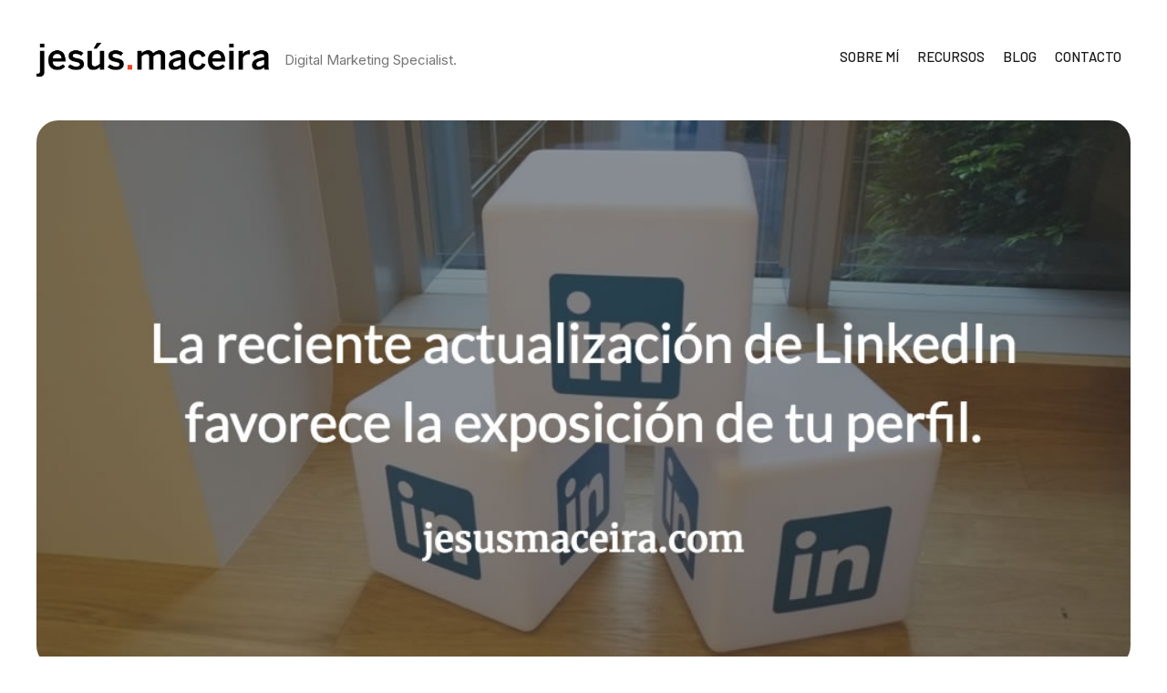

--- FILE ---
content_type: text/html; charset=UTF-8
request_url: https://jesusmaceira.com/reciente-actualizacion-de-linkedin-exposicion/
body_size: 31866
content:
<!DOCTYPE html>
<html lang="es">
<head>
	<meta charset="UTF-8">
	<meta name='robots' content='index, follow, max-image-preview:large, max-snippet:-1, max-video-preview:-1' />
	<style>img:is([sizes="auto" i], [sizes^="auto," i]) { contain-intrinsic-size: 3000px 1500px }</style>
	<script id="cookie-law-info-gcm-var-js">
var _ckyGcm = {"status":true,"default_settings":[{"analytics":"granted","advertisement":"denied","functional":"granted","necessary":"granted","ad_user_data":"denied","ad_personalization":"denied","regions":"All"}],"wait_for_update":2000,"url_passthrough":false,"ads_data_redaction":false}</script>
<script id="cookie-law-info-gcm-js" type="text/javascript" src="https://jesusmaceira.com/wp-content/plugins/cookie-law-info/lite/frontend/js/gcm.min.js"></script> <script id="cookieyes" type="text/javascript" src="https://cdn-cookieyes.com/client_data/802f89bc8c6baea711af7e18/script.js"></script><meta name="viewport" content="width=device-width, initial-scale=1"><!-- Etiqueta de Google (gtag.js) modo de consentimiento dataLayer añadido por Site Kit -->
<script id="google_gtagjs-js-consent-mode-data-layer">
window.dataLayer = window.dataLayer || [];function gtag(){dataLayer.push(arguments);}
gtag('consent', 'default', {"ad_personalization":"denied","ad_storage":"denied","ad_user_data":"denied","analytics_storage":"denied","functionality_storage":"denied","security_storage":"denied","personalization_storage":"denied","region":["AT","BE","BG","CH","CY","CZ","DE","DK","EE","ES","FI","FR","GB","GR","HR","HU","IE","IS","IT","LI","LT","LU","LV","MT","NL","NO","PL","PT","RO","SE","SI","SK"],"wait_for_update":500});
window._googlesitekitConsentCategoryMap = {"statistics":["analytics_storage"],"marketing":["ad_storage","ad_user_data","ad_personalization"],"functional":["functionality_storage","security_storage"],"preferences":["personalization_storage"]};
window._googlesitekitConsents = {"ad_personalization":"denied","ad_storage":"denied","ad_user_data":"denied","analytics_storage":"denied","functionality_storage":"denied","security_storage":"denied","personalization_storage":"denied","region":["AT","BE","BG","CH","CY","CZ","DE","DK","EE","ES","FI","FR","GB","GR","HR","HU","IE","IS","IT","LI","LT","LU","LV","MT","NL","NO","PL","PT","RO","SE","SI","SK"],"wait_for_update":500};
</script>
<!-- Fin de la etiqueta Google (gtag.js) modo de consentimiento dataLayer añadido por Site Kit -->

	<!-- This site is optimized with the Yoast SEO plugin v26.8 - https://yoast.com/product/yoast-seo-wordpress/ -->
	<title>Como la última actualización de LinkedIn aumenta la exposición del perfil</title>
	<meta name="description" content="Comento en este artículo cómo con la reciente actualización de LinkedIn tu perfil profesional gana en exposición fuera de la plataforma." />
	<link rel="canonical" href="https://jesusmaceira.com/reciente-actualizacion-de-linkedin-exposicion/" />
	<meta property="og:locale" content="es_ES" />
	<meta property="og:type" content="article" />
	<meta property="og:title" content="Como la última actualización de LinkedIn aumenta la exposición del perfil" />
	<meta property="og:description" content="Comento en este artículo cómo con la reciente actualización de LinkedIn tu perfil profesional gana en exposición fuera de la plataforma." />
	<meta property="og:url" content="https://jesusmaceira.com/reciente-actualizacion-de-linkedin-exposicion/" />
	<meta property="og:site_name" content="Jesús Maceira" />
	<meta property="article:publisher" content="https://www.facebook.com/jesus.maceira" />
	<meta property="article:author" content="https://www.facebook.com/jesus.maceira" />
	<meta property="article:published_time" content="2017-06-13T00:21:35+00:00" />
	<meta property="article:modified_time" content="2024-05-17T16:41:56+00:00" />
	<meta property="og:image" content="https://jesusmaceira.com/wp-content/uploads/2017/06/actualizacion-linkedin-perfil-profesional.jpg" />
	<meta property="og:image:width" content="1024" />
	<meta property="og:image:height" content="512" />
	<meta property="og:image:type" content="image/jpeg" />
	<meta name="author" content="Jesús Maceira" />
	<meta name="twitter:card" content="summary_large_image" />
	<meta name="twitter:creator" content="@JESUSMACEIRA" />
	<meta name="twitter:site" content="@JESUSMACEIRA" />
	<meta name="twitter:label1" content="Escrito por" />
	<meta name="twitter:data1" content="Jesús Maceira" />
	<meta name="twitter:label2" content="Tiempo de lectura" />
	<meta name="twitter:data2" content="3 minutos" />
	<script type="application/ld+json" class="yoast-schema-graph">{"@context":"https://schema.org","@graph":[{"@type":"Article","@id":"https://jesusmaceira.com/reciente-actualizacion-de-linkedin-exposicion/#article","isPartOf":{"@id":"https://jesusmaceira.com/reciente-actualizacion-de-linkedin-exposicion/"},"author":{"name":"Jesús Maceira","@id":"https://jesusmaceira.com/#/schema/person/ac97172dc51b5171c4dbed0642a22722"},"headline":"Como la última actualización de LinkedIn aumenta la exposición del perfil","datePublished":"2017-06-13T00:21:35+00:00","dateModified":"2024-05-17T16:41:56+00:00","mainEntityOfPage":{"@id":"https://jesusmaceira.com/reciente-actualizacion-de-linkedin-exposicion/"},"wordCount":629,"commentCount":0,"publisher":{"@id":"https://jesusmaceira.com/#/schema/person/ac97172dc51b5171c4dbed0642a22722"},"image":{"@id":"https://jesusmaceira.com/reciente-actualizacion-de-linkedin-exposicion/#primaryimage"},"thumbnailUrl":"https://jesusmaceira.com/wp-content/uploads/2017/06/actualizacion-linkedin-perfil-profesional.jpg","keywords":["Experiencia de Usuario","LinkedIn","Marketing Digital"],"articleSection":["Redes Sociales"],"inLanguage":"es","potentialAction":[{"@type":"CommentAction","name":"Comment","target":["https://jesusmaceira.com/reciente-actualizacion-de-linkedin-exposicion/#respond"]}]},{"@type":"WebPage","@id":"https://jesusmaceira.com/reciente-actualizacion-de-linkedin-exposicion/","url":"https://jesusmaceira.com/reciente-actualizacion-de-linkedin-exposicion/","name":"Como la última actualización de LinkedIn aumenta la exposición del perfil","isPartOf":{"@id":"https://jesusmaceira.com/#website"},"primaryImageOfPage":{"@id":"https://jesusmaceira.com/reciente-actualizacion-de-linkedin-exposicion/#primaryimage"},"image":{"@id":"https://jesusmaceira.com/reciente-actualizacion-de-linkedin-exposicion/#primaryimage"},"thumbnailUrl":"https://jesusmaceira.com/wp-content/uploads/2017/06/actualizacion-linkedin-perfil-profesional.jpg","datePublished":"2017-06-13T00:21:35+00:00","dateModified":"2024-05-17T16:41:56+00:00","description":"Comento en este artículo cómo con la reciente actualización de LinkedIn tu perfil profesional gana en exposición fuera de la plataforma.","breadcrumb":{"@id":"https://jesusmaceira.com/reciente-actualizacion-de-linkedin-exposicion/#breadcrumb"},"inLanguage":"es","potentialAction":[{"@type":"ReadAction","target":["https://jesusmaceira.com/reciente-actualizacion-de-linkedin-exposicion/"]}]},{"@type":"ImageObject","inLanguage":"es","@id":"https://jesusmaceira.com/reciente-actualizacion-de-linkedin-exposicion/#primaryimage","url":"https://jesusmaceira.com/wp-content/uploads/2017/06/actualizacion-linkedin-perfil-profesional.jpg","contentUrl":"https://jesusmaceira.com/wp-content/uploads/2017/06/actualizacion-linkedin-perfil-profesional.jpg","width":"1024","height":"512","caption":"LinkedIn actualización reciente"},{"@type":"BreadcrumbList","@id":"https://jesusmaceira.com/reciente-actualizacion-de-linkedin-exposicion/#breadcrumb","itemListElement":[{"@type":"ListItem","position":1,"name":"Portada","item":"https://jesusmaceira.com/"},{"@type":"ListItem","position":2,"name":"BLOG","item":"https://jesusmaceira.com/blog/"},{"@type":"ListItem","position":3,"name":"Como la última actualización de LinkedIn aumenta la exposición del perfil"}]},{"@type":"WebSite","@id":"https://jesusmaceira.com/#website","url":"https://jesusmaceira.com/","name":"Jesús Maceira | Digital Marketing Manager","description":"Digital Marketing Specialist.","publisher":{"@id":"https://jesusmaceira.com/#/schema/person/ac97172dc51b5171c4dbed0642a22722"},"alternateName":"Jesús Maceira","potentialAction":[{"@type":"SearchAction","target":{"@type":"EntryPoint","urlTemplate":"https://jesusmaceira.com/?s={search_term_string}"},"query-input":{"@type":"PropertyValueSpecification","valueRequired":true,"valueName":"search_term_string"}}],"inLanguage":"es"},{"@type":["Person","Organization"],"@id":"https://jesusmaceira.com/#/schema/person/ac97172dc51b5171c4dbed0642a22722","name":"Jesús Maceira","image":{"@type":"ImageObject","inLanguage":"es","@id":"https://jesusmaceira.com/#/schema/person/image/","url":"https://jesusmaceira.com/wp-content/uploads/2021/01/jesus-maceira-2021.jpg","contentUrl":"https://jesusmaceira.com/wp-content/uploads/2021/01/jesus-maceira-2021.jpg","width":720,"height":720,"caption":"Jesús Maceira"},"logo":{"@id":"https://jesusmaceira.com/#/schema/person/image/"},"description":"Digital Marketing Manager en Orienteed. Consultor en Estrategias de Inbound Marketing y Comunicación Digital. Diseñador Web, especializado en Usabilidad y UX. Coach Ontológico Profesional certificado. Ex Co-Fundador de Mauna Media. Autor del libro Cómo crear un blog rentable hoy.","sameAs":["https://jesusmaceira.com","https://www.facebook.com/jesus.maceira","https://www.instagram.com/jesusmaceira/","https://ve.linkedin.com/in/jesusmaceira/","https://www.pinterest.com/jesusmaceira/","https://x.com/JESUSMACEIRA"],"url":"https://jesusmaceira.com/author/admin/"}]}</script>
	<!-- / Yoast SEO plugin. -->


<link rel='dns-prefetch' href='//www.googletagmanager.com' />
<link rel='dns-prefetch' href='//fonts.bunny.net' />
<link href='https://fonts.gstatic.com' crossorigin rel='preconnect' />
<link href='https://fonts.googleapis.com' crossorigin rel='preconnect' />
<link rel="alternate" type="application/rss+xml" title="Jesús Maceira &raquo; Feed" href="https://jesusmaceira.com/feed/" />
<link rel="alternate" type="application/rss+xml" title="Jesús Maceira &raquo; Feed de los comentarios" href="https://jesusmaceira.com/comments/feed/" />
<script>
window._wpemojiSettings = {"baseUrl":"https:\/\/s.w.org\/images\/core\/emoji\/16.0.1\/72x72\/","ext":".png","svgUrl":"https:\/\/s.w.org\/images\/core\/emoji\/16.0.1\/svg\/","svgExt":".svg","source":{"concatemoji":"https:\/\/jesusmaceira.com\/wp-includes\/js\/wp-emoji-release.min.js?ver=6.8.3"}};
/*! This file is auto-generated */
!function(s,n){var o,i,e;function c(e){try{var t={supportTests:e,timestamp:(new Date).valueOf()};sessionStorage.setItem(o,JSON.stringify(t))}catch(e){}}function p(e,t,n){e.clearRect(0,0,e.canvas.width,e.canvas.height),e.fillText(t,0,0);var t=new Uint32Array(e.getImageData(0,0,e.canvas.width,e.canvas.height).data),a=(e.clearRect(0,0,e.canvas.width,e.canvas.height),e.fillText(n,0,0),new Uint32Array(e.getImageData(0,0,e.canvas.width,e.canvas.height).data));return t.every(function(e,t){return e===a[t]})}function u(e,t){e.clearRect(0,0,e.canvas.width,e.canvas.height),e.fillText(t,0,0);for(var n=e.getImageData(16,16,1,1),a=0;a<n.data.length;a++)if(0!==n.data[a])return!1;return!0}function f(e,t,n,a){switch(t){case"flag":return n(e,"\ud83c\udff3\ufe0f\u200d\u26a7\ufe0f","\ud83c\udff3\ufe0f\u200b\u26a7\ufe0f")?!1:!n(e,"\ud83c\udde8\ud83c\uddf6","\ud83c\udde8\u200b\ud83c\uddf6")&&!n(e,"\ud83c\udff4\udb40\udc67\udb40\udc62\udb40\udc65\udb40\udc6e\udb40\udc67\udb40\udc7f","\ud83c\udff4\u200b\udb40\udc67\u200b\udb40\udc62\u200b\udb40\udc65\u200b\udb40\udc6e\u200b\udb40\udc67\u200b\udb40\udc7f");case"emoji":return!a(e,"\ud83e\udedf")}return!1}function g(e,t,n,a){var r="undefined"!=typeof WorkerGlobalScope&&self instanceof WorkerGlobalScope?new OffscreenCanvas(300,150):s.createElement("canvas"),o=r.getContext("2d",{willReadFrequently:!0}),i=(o.textBaseline="top",o.font="600 32px Arial",{});return e.forEach(function(e){i[e]=t(o,e,n,a)}),i}function t(e){var t=s.createElement("script");t.src=e,t.defer=!0,s.head.appendChild(t)}"undefined"!=typeof Promise&&(o="wpEmojiSettingsSupports",i=["flag","emoji"],n.supports={everything:!0,everythingExceptFlag:!0},e=new Promise(function(e){s.addEventListener("DOMContentLoaded",e,{once:!0})}),new Promise(function(t){var n=function(){try{var e=JSON.parse(sessionStorage.getItem(o));if("object"==typeof e&&"number"==typeof e.timestamp&&(new Date).valueOf()<e.timestamp+604800&&"object"==typeof e.supportTests)return e.supportTests}catch(e){}return null}();if(!n){if("undefined"!=typeof Worker&&"undefined"!=typeof OffscreenCanvas&&"undefined"!=typeof URL&&URL.createObjectURL&&"undefined"!=typeof Blob)try{var e="postMessage("+g.toString()+"("+[JSON.stringify(i),f.toString(),p.toString(),u.toString()].join(",")+"));",a=new Blob([e],{type:"text/javascript"}),r=new Worker(URL.createObjectURL(a),{name:"wpTestEmojiSupports"});return void(r.onmessage=function(e){c(n=e.data),r.terminate(),t(n)})}catch(e){}c(n=g(i,f,p,u))}t(n)}).then(function(e){for(var t in e)n.supports[t]=e[t],n.supports.everything=n.supports.everything&&n.supports[t],"flag"!==t&&(n.supports.everythingExceptFlag=n.supports.everythingExceptFlag&&n.supports[t]);n.supports.everythingExceptFlag=n.supports.everythingExceptFlag&&!n.supports.flag,n.DOMReady=!1,n.readyCallback=function(){n.DOMReady=!0}}).then(function(){return e}).then(function(){var e;n.supports.everything||(n.readyCallback(),(e=n.source||{}).concatemoji?t(e.concatemoji):e.wpemoji&&e.twemoji&&(t(e.twemoji),t(e.wpemoji)))}))}((window,document),window._wpemojiSettings);
</script>

<style id='wp-emoji-styles-inline-css'>

	img.wp-smiley, img.emoji {
		display: inline !important;
		border: none !important;
		box-shadow: none !important;
		height: 1em !important;
		width: 1em !important;
		margin: 0 0.07em !important;
		vertical-align: -0.1em !important;
		background: none !important;
		padding: 0 !important;
	}
</style>
<link rel='stylesheet' id='wp-block-library-css' href='https://jesusmaceira.com/wp-includes/css/dist/block-library/style.min.css?ver=6.8.3' media='all' />
<style id='classic-theme-styles-inline-css'>
/*! This file is auto-generated */
.wp-block-button__link{color:#fff;background-color:#32373c;border-radius:9999px;box-shadow:none;text-decoration:none;padding:calc(.667em + 2px) calc(1.333em + 2px);font-size:1.125em}.wp-block-file__button{background:#32373c;color:#fff;text-decoration:none}
</style>
<style id='global-styles-inline-css'>
:root{--wp--preset--aspect-ratio--square: 1;--wp--preset--aspect-ratio--4-3: 4/3;--wp--preset--aspect-ratio--3-4: 3/4;--wp--preset--aspect-ratio--3-2: 3/2;--wp--preset--aspect-ratio--2-3: 2/3;--wp--preset--aspect-ratio--16-9: 16/9;--wp--preset--aspect-ratio--9-16: 9/16;--wp--preset--color--black: #000000;--wp--preset--color--cyan-bluish-gray: #abb8c3;--wp--preset--color--white: #ffffff;--wp--preset--color--pale-pink: #f78da7;--wp--preset--color--vivid-red: #cf2e2e;--wp--preset--color--luminous-vivid-orange: #ff6900;--wp--preset--color--luminous-vivid-amber: #fcb900;--wp--preset--color--light-green-cyan: #7bdcb5;--wp--preset--color--vivid-green-cyan: #00d084;--wp--preset--color--pale-cyan-blue: #8ed1fc;--wp--preset--color--vivid-cyan-blue: #0693e3;--wp--preset--color--vivid-purple: #9b51e0;--wp--preset--color--contrast: var(--contrast);--wp--preset--color--contrast-2: var(--contrast-2);--wp--preset--color--contrast-3: var(--contrast-3);--wp--preset--color--base: var(--base);--wp--preset--color--base-2: var(--base-2);--wp--preset--color--base-3: var(--base-3);--wp--preset--color--accent: var(--accent);--wp--preset--gradient--vivid-cyan-blue-to-vivid-purple: linear-gradient(135deg,rgba(6,147,227,1) 0%,rgb(155,81,224) 100%);--wp--preset--gradient--light-green-cyan-to-vivid-green-cyan: linear-gradient(135deg,rgb(122,220,180) 0%,rgb(0,208,130) 100%);--wp--preset--gradient--luminous-vivid-amber-to-luminous-vivid-orange: linear-gradient(135deg,rgba(252,185,0,1) 0%,rgba(255,105,0,1) 100%);--wp--preset--gradient--luminous-vivid-orange-to-vivid-red: linear-gradient(135deg,rgba(255,105,0,1) 0%,rgb(207,46,46) 100%);--wp--preset--gradient--very-light-gray-to-cyan-bluish-gray: linear-gradient(135deg,rgb(238,238,238) 0%,rgb(169,184,195) 100%);--wp--preset--gradient--cool-to-warm-spectrum: linear-gradient(135deg,rgb(74,234,220) 0%,rgb(151,120,209) 20%,rgb(207,42,186) 40%,rgb(238,44,130) 60%,rgb(251,105,98) 80%,rgb(254,248,76) 100%);--wp--preset--gradient--blush-light-purple: linear-gradient(135deg,rgb(255,206,236) 0%,rgb(152,150,240) 100%);--wp--preset--gradient--blush-bordeaux: linear-gradient(135deg,rgb(254,205,165) 0%,rgb(254,45,45) 50%,rgb(107,0,62) 100%);--wp--preset--gradient--luminous-dusk: linear-gradient(135deg,rgb(255,203,112) 0%,rgb(199,81,192) 50%,rgb(65,88,208) 100%);--wp--preset--gradient--pale-ocean: linear-gradient(135deg,rgb(255,245,203) 0%,rgb(182,227,212) 50%,rgb(51,167,181) 100%);--wp--preset--gradient--electric-grass: linear-gradient(135deg,rgb(202,248,128) 0%,rgb(113,206,126) 100%);--wp--preset--gradient--midnight: linear-gradient(135deg,rgb(2,3,129) 0%,rgb(40,116,252) 100%);--wp--preset--font-size--small: 13px;--wp--preset--font-size--medium: 20px;--wp--preset--font-size--large: 36px;--wp--preset--font-size--x-large: 42px;--wp--preset--spacing--20: 0.44rem;--wp--preset--spacing--30: 0.67rem;--wp--preset--spacing--40: 1rem;--wp--preset--spacing--50: 1.5rem;--wp--preset--spacing--60: 2.25rem;--wp--preset--spacing--70: 3.38rem;--wp--preset--spacing--80: 5.06rem;--wp--preset--shadow--natural: 6px 6px 9px rgba(0, 0, 0, 0.2);--wp--preset--shadow--deep: 12px 12px 50px rgba(0, 0, 0, 0.4);--wp--preset--shadow--sharp: 6px 6px 0px rgba(0, 0, 0, 0.2);--wp--preset--shadow--outlined: 6px 6px 0px -3px rgba(255, 255, 255, 1), 6px 6px rgba(0, 0, 0, 1);--wp--preset--shadow--crisp: 6px 6px 0px rgba(0, 0, 0, 1);}:where(.is-layout-flex){gap: 0.5em;}:where(.is-layout-grid){gap: 0.5em;}body .is-layout-flex{display: flex;}.is-layout-flex{flex-wrap: wrap;align-items: center;}.is-layout-flex > :is(*, div){margin: 0;}body .is-layout-grid{display: grid;}.is-layout-grid > :is(*, div){margin: 0;}:where(.wp-block-columns.is-layout-flex){gap: 2em;}:where(.wp-block-columns.is-layout-grid){gap: 2em;}:where(.wp-block-post-template.is-layout-flex){gap: 1.25em;}:where(.wp-block-post-template.is-layout-grid){gap: 1.25em;}.has-black-color{color: var(--wp--preset--color--black) !important;}.has-cyan-bluish-gray-color{color: var(--wp--preset--color--cyan-bluish-gray) !important;}.has-white-color{color: var(--wp--preset--color--white) !important;}.has-pale-pink-color{color: var(--wp--preset--color--pale-pink) !important;}.has-vivid-red-color{color: var(--wp--preset--color--vivid-red) !important;}.has-luminous-vivid-orange-color{color: var(--wp--preset--color--luminous-vivid-orange) !important;}.has-luminous-vivid-amber-color{color: var(--wp--preset--color--luminous-vivid-amber) !important;}.has-light-green-cyan-color{color: var(--wp--preset--color--light-green-cyan) !important;}.has-vivid-green-cyan-color{color: var(--wp--preset--color--vivid-green-cyan) !important;}.has-pale-cyan-blue-color{color: var(--wp--preset--color--pale-cyan-blue) !important;}.has-vivid-cyan-blue-color{color: var(--wp--preset--color--vivid-cyan-blue) !important;}.has-vivid-purple-color{color: var(--wp--preset--color--vivid-purple) !important;}.has-black-background-color{background-color: var(--wp--preset--color--black) !important;}.has-cyan-bluish-gray-background-color{background-color: var(--wp--preset--color--cyan-bluish-gray) !important;}.has-white-background-color{background-color: var(--wp--preset--color--white) !important;}.has-pale-pink-background-color{background-color: var(--wp--preset--color--pale-pink) !important;}.has-vivid-red-background-color{background-color: var(--wp--preset--color--vivid-red) !important;}.has-luminous-vivid-orange-background-color{background-color: var(--wp--preset--color--luminous-vivid-orange) !important;}.has-luminous-vivid-amber-background-color{background-color: var(--wp--preset--color--luminous-vivid-amber) !important;}.has-light-green-cyan-background-color{background-color: var(--wp--preset--color--light-green-cyan) !important;}.has-vivid-green-cyan-background-color{background-color: var(--wp--preset--color--vivid-green-cyan) !important;}.has-pale-cyan-blue-background-color{background-color: var(--wp--preset--color--pale-cyan-blue) !important;}.has-vivid-cyan-blue-background-color{background-color: var(--wp--preset--color--vivid-cyan-blue) !important;}.has-vivid-purple-background-color{background-color: var(--wp--preset--color--vivid-purple) !important;}.has-black-border-color{border-color: var(--wp--preset--color--black) !important;}.has-cyan-bluish-gray-border-color{border-color: var(--wp--preset--color--cyan-bluish-gray) !important;}.has-white-border-color{border-color: var(--wp--preset--color--white) !important;}.has-pale-pink-border-color{border-color: var(--wp--preset--color--pale-pink) !important;}.has-vivid-red-border-color{border-color: var(--wp--preset--color--vivid-red) !important;}.has-luminous-vivid-orange-border-color{border-color: var(--wp--preset--color--luminous-vivid-orange) !important;}.has-luminous-vivid-amber-border-color{border-color: var(--wp--preset--color--luminous-vivid-amber) !important;}.has-light-green-cyan-border-color{border-color: var(--wp--preset--color--light-green-cyan) !important;}.has-vivid-green-cyan-border-color{border-color: var(--wp--preset--color--vivid-green-cyan) !important;}.has-pale-cyan-blue-border-color{border-color: var(--wp--preset--color--pale-cyan-blue) !important;}.has-vivid-cyan-blue-border-color{border-color: var(--wp--preset--color--vivid-cyan-blue) !important;}.has-vivid-purple-border-color{border-color: var(--wp--preset--color--vivid-purple) !important;}.has-vivid-cyan-blue-to-vivid-purple-gradient-background{background: var(--wp--preset--gradient--vivid-cyan-blue-to-vivid-purple) !important;}.has-light-green-cyan-to-vivid-green-cyan-gradient-background{background: var(--wp--preset--gradient--light-green-cyan-to-vivid-green-cyan) !important;}.has-luminous-vivid-amber-to-luminous-vivid-orange-gradient-background{background: var(--wp--preset--gradient--luminous-vivid-amber-to-luminous-vivid-orange) !important;}.has-luminous-vivid-orange-to-vivid-red-gradient-background{background: var(--wp--preset--gradient--luminous-vivid-orange-to-vivid-red) !important;}.has-very-light-gray-to-cyan-bluish-gray-gradient-background{background: var(--wp--preset--gradient--very-light-gray-to-cyan-bluish-gray) !important;}.has-cool-to-warm-spectrum-gradient-background{background: var(--wp--preset--gradient--cool-to-warm-spectrum) !important;}.has-blush-light-purple-gradient-background{background: var(--wp--preset--gradient--blush-light-purple) !important;}.has-blush-bordeaux-gradient-background{background: var(--wp--preset--gradient--blush-bordeaux) !important;}.has-luminous-dusk-gradient-background{background: var(--wp--preset--gradient--luminous-dusk) !important;}.has-pale-ocean-gradient-background{background: var(--wp--preset--gradient--pale-ocean) !important;}.has-electric-grass-gradient-background{background: var(--wp--preset--gradient--electric-grass) !important;}.has-midnight-gradient-background{background: var(--wp--preset--gradient--midnight) !important;}.has-small-font-size{font-size: var(--wp--preset--font-size--small) !important;}.has-medium-font-size{font-size: var(--wp--preset--font-size--medium) !important;}.has-large-font-size{font-size: var(--wp--preset--font-size--large) !important;}.has-x-large-font-size{font-size: var(--wp--preset--font-size--x-large) !important;}
:where(.wp-block-post-template.is-layout-flex){gap: 1.25em;}:where(.wp-block-post-template.is-layout-grid){gap: 1.25em;}
:where(.wp-block-columns.is-layout-flex){gap: 2em;}:where(.wp-block-columns.is-layout-grid){gap: 2em;}
:root :where(.wp-block-pullquote){font-size: 1.5em;line-height: 1.6;}
</style>
<link rel='stylesheet' id='wp-show-posts-css' href='https://jesusmaceira.com/wp-content/plugins/wp-show-posts/css/wp-show-posts-min.css?ver=1.1.6' media='all' />
<link rel='stylesheet' id='generate-widget-areas-css' href='https://jesusmaceira.com/wp-content/themes/generatepress/assets/css/components/widget-areas.min.css?ver=3.6.0' media='all' />
<link rel='stylesheet' id='generate-style-css' href='https://jesusmaceira.com/wp-content/themes/generatepress/assets/css/main.min.css?ver=3.6.0' media='all' />
<style id='generate-style-inline-css'>
body{background-color:#ffffff;color:#191919;}a{color:#fa4402;}a{text-decoration:underline;}.entry-title a, .site-branding a, a.button, .wp-block-button__link, .main-navigation a{text-decoration:none;}a:hover, a:focus, a:active{color:#191919;}.wp-block-group__inner-container{max-width:1200px;margin-left:auto;margin-right:auto;}.site-header .header-image{width:255px;}.generate-back-to-top{font-size:20px;border-radius:3px;position:fixed;bottom:30px;right:30px;line-height:40px;width:40px;text-align:center;z-index:10;transition:opacity 300ms ease-in-out;opacity:0.1;transform:translateY(1000px);}.generate-back-to-top__show{opacity:1;transform:translateY(0);}:root{--contrast:#222222;--contrast-2:#575760;--contrast-3:#b2b2be;--base:#f0f0f0;--base-2:#f7f8f9;--base-3:#ffffff;--accent:#1e73be;}:root .has-contrast-color{color:var(--contrast);}:root .has-contrast-background-color{background-color:var(--contrast);}:root .has-contrast-2-color{color:var(--contrast-2);}:root .has-contrast-2-background-color{background-color:var(--contrast-2);}:root .has-contrast-3-color{color:var(--contrast-3);}:root .has-contrast-3-background-color{background-color:var(--contrast-3);}:root .has-base-color{color:var(--base);}:root .has-base-background-color{background-color:var(--base);}:root .has-base-2-color{color:var(--base-2);}:root .has-base-2-background-color{background-color:var(--base-2);}:root .has-base-3-color{color:var(--base-3);}:root .has-base-3-background-color{background-color:var(--base-3);}:root .has-accent-color{color:var(--accent);}:root .has-accent-background-color{background-color:var(--accent);}body, button, input, select, textarea{font-family:Inter, sans-serif;font-weight:normal;font-size:17px;}body{line-height:1.5;}p{margin-bottom:1em;}.main-title{font-family:Roboto;font-size:45px;}.main-navigation a, .main-navigation .menu-toggle, .main-navigation .menu-bar-items{font-family:Barlow, sans-serif;font-weight:500;}.widget-title{font-family:Roboto;}button:not(.menu-toggle),html input[type="button"],input[type="reset"],input[type="submit"],.button,.wp-block-button .wp-block-button__link{font-family:Barlow, sans-serif;font-weight:600;text-transform:uppercase;}.site-info{font-family:Roboto;font-size:14px;}h1{font-family:Barlow, sans-serif;font-weight:600;font-size:48px;line-height:1.1;}@media (max-width:768px){h1{font-size:42px;line-height:1;}}h2{font-family:Barlow, sans-serif;font-weight:600;font-size:36px;line-height:1.1;}@media (max-width:768px){h2{font-size:32px;}}h3{font-family:Barlow, sans-serif;font-weight:600;font-size:28px;}@media (max-width:768px){h3{font-size:24px;}}h4{font-family:Barlow, sans-serif;font-weight:500;font-size:20px;line-height:1.2;}h5{font-family:Barlow, sans-serif;}.top-bar{background-color:var(--base-3);color:#ffffff;}.top-bar a{color:#ffffff;}.top-bar a:hover{color:#303030;}.site-header{background-color:#ffffff;color:#3a3a3a;}.site-header a{color:#3a3a3a;}.main-title a,.main-title a:hover{color:#222222;}.site-description{color:#757575;}.mobile-menu-control-wrapper .menu-toggle,.mobile-menu-control-wrapper .menu-toggle:hover,.mobile-menu-control-wrapper .menu-toggle:focus,.has-inline-mobile-toggle #site-navigation.toggled{background-color:rgba(0, 0, 0, 0.02);}.main-navigation,.main-navigation ul ul{background-color:#ffffff;}.main-navigation .main-nav ul li a, .main-navigation .menu-toggle, .main-navigation .menu-bar-items{color:#191919;}.main-navigation .main-nav ul li:not([class*="current-menu-"]):hover > a, .main-navigation .main-nav ul li:not([class*="current-menu-"]):focus > a, .main-navigation .main-nav ul li.sfHover:not([class*="current-menu-"]) > a, .main-navigation .menu-bar-item:hover > a, .main-navigation .menu-bar-item.sfHover > a{color:#ffffff;background-color:#fa4402;}button.menu-toggle:hover,button.menu-toggle:focus{color:#191919;}.main-navigation .main-nav ul li[class*="current-menu-"] > a{color:#ffffff;background-color:#fa4402;}.navigation-search input[type="search"],.navigation-search input[type="search"]:active, .navigation-search input[type="search"]:focus, .main-navigation .main-nav ul li.search-item.active > a, .main-navigation .menu-bar-items .search-item.active > a{color:#ffffff;background-color:#fa4402;}.main-navigation ul ul{background-color:#3f3f3f;}.main-navigation .main-nav ul ul li a{color:#ffffff;}.main-navigation .main-nav ul ul li:not([class*="current-menu-"]):hover > a,.main-navigation .main-nav ul ul li:not([class*="current-menu-"]):focus > a, .main-navigation .main-nav ul ul li.sfHover:not([class*="current-menu-"]) > a{color:#ffffff;background-color:#191919;}.main-navigation .main-nav ul ul li[class*="current-menu-"] > a{color:#ffffff;background-color:#191919;}.separate-containers .inside-article, .separate-containers .comments-area, .separate-containers .page-header, .one-container .container, .separate-containers .paging-navigation, .inside-page-header{background-color:#ffffff;}.entry-meta{color:#595959;}.entry-meta a{color:#595959;}.entry-meta a:hover{color:#1e73be;}.sidebar .widget{background-color:#ffffff;}.sidebar .widget .widget-title{color:#191919;}.footer-widgets{color:#f4f4f4;background-color:#000000;}.footer-widgets a{color:#ffffff;}.footer-widgets a:hover{color:#fa4402;}.footer-widgets .widget-title{color:#efefef;}.site-info{color:#ffffff;background-color:#191919;}.site-info a{color:#fa4402;}.site-info a:hover{color:#606060;}.footer-bar .widget_nav_menu .current-menu-item a{color:#606060;}input[type="text"],input[type="email"],input[type="url"],input[type="password"],input[type="search"],input[type="tel"],input[type="number"],textarea,select{color:#666666;background-color:#fafafa;border-color:#cccccc;}input[type="text"]:focus,input[type="email"]:focus,input[type="url"]:focus,input[type="password"]:focus,input[type="search"]:focus,input[type="tel"]:focus,input[type="number"]:focus,textarea:focus,select:focus{color:#666666;background-color:#ffffff;border-color:#bfbfbf;}button,html input[type="button"],input[type="reset"],input[type="submit"],a.button,a.wp-block-button__link:not(.has-background){color:#ffffff;background-color:#fa4402;}button:hover,html input[type="button"]:hover,input[type="reset"]:hover,input[type="submit"]:hover,a.button:hover,button:focus,html input[type="button"]:focus,input[type="reset"]:focus,input[type="submit"]:focus,a.button:focus,a.wp-block-button__link:not(.has-background):active,a.wp-block-button__link:not(.has-background):focus,a.wp-block-button__link:not(.has-background):hover{color:#ffffff;background-color:#191919;}a.generate-back-to-top{background-color:rgba( 0,0,0,0.4 );color:#ffffff;}a.generate-back-to-top:hover,a.generate-back-to-top:focus{background-color:rgba( 0,0,0,0.6 );color:#ffffff;}:root{--gp-search-modal-bg-color:var(--base-3);--gp-search-modal-text-color:var(--contrast);--gp-search-modal-overlay-bg-color:rgba(0,0,0,0.2);}@media (max-width: 768px){.main-navigation .menu-bar-item:hover > a, .main-navigation .menu-bar-item.sfHover > a{background:none;color:#191919;}}.inside-top-bar{padding:10px;}.inside-top-bar.grid-container{max-width:1220px;}.inside-header{padding:40px;}.inside-header.grid-container{max-width:1280px;}.site-main .wp-block-group__inner-container{padding:40px;}.separate-containers .paging-navigation{padding-top:20px;padding-bottom:20px;}.entry-content .alignwide, body:not(.no-sidebar) .entry-content .alignfull{margin-left:-40px;width:calc(100% + 80px);max-width:calc(100% + 80px);}.main-navigation .main-nav ul li a,.menu-toggle,.main-navigation .menu-bar-item > a{padding-left:10px;padding-right:10px;line-height:45px;}.main-navigation .main-nav ul ul li a{padding:10px;}.navigation-search input[type="search"]{height:45px;}.rtl .menu-item-has-children .dropdown-menu-toggle{padding-left:10px;}.menu-item-has-children .dropdown-menu-toggle{padding-right:10px;}.rtl .main-navigation .main-nav ul li.menu-item-has-children > a{padding-right:10px;}.widget-area .widget{padding:20px;}.footer-widgets-container{padding:120px 40px 120px 40px;}.footer-widgets-container.grid-container{max-width:1280px;}.inside-site-info{padding:30px;}.inside-site-info.grid-container{max-width:1260px;}@media (max-width:768px){.separate-containers .inside-article, .separate-containers .comments-area, .separate-containers .page-header, .separate-containers .paging-navigation, .one-container .site-content, .inside-page-header{padding:30px;}.site-main .wp-block-group__inner-container{padding:30px;}.inside-header{padding-top:0px;padding-right:0px;padding-bottom:0px;padding-left:0px;}.inside-site-info{padding-right:10px;padding-left:10px;}.entry-content .alignwide, body:not(.no-sidebar) .entry-content .alignfull{margin-left:-30px;width:calc(100% + 60px);max-width:calc(100% + 60px);}.one-container .site-main .paging-navigation{margin-bottom:20px;}}/* End cached CSS */.is-right-sidebar{width:25%;}.is-left-sidebar{width:25%;}.site-content .content-area{width:100%;}@media (max-width: 768px){.main-navigation .menu-toggle,.sidebar-nav-mobile:not(#sticky-placeholder){display:block;}.main-navigation ul,.gen-sidebar-nav,.main-navigation:not(.slideout-navigation):not(.toggled) .main-nav > ul,.has-inline-mobile-toggle #site-navigation .inside-navigation > *:not(.navigation-search):not(.main-nav){display:none;}.nav-align-right .inside-navigation,.nav-align-center .inside-navigation{justify-content:space-between;}.has-inline-mobile-toggle .mobile-menu-control-wrapper{display:flex;flex-wrap:wrap;}.has-inline-mobile-toggle .inside-header{flex-direction:row;text-align:left;flex-wrap:wrap;}.has-inline-mobile-toggle .header-widget,.has-inline-mobile-toggle #site-navigation{flex-basis:100%;}.nav-float-left .has-inline-mobile-toggle #site-navigation{order:10;}}
.dynamic-author-image-rounded{border-radius:100%;}.dynamic-featured-image, .dynamic-author-image{vertical-align:middle;}.one-container.blog .dynamic-content-template:not(:last-child), .one-container.archive .dynamic-content-template:not(:last-child){padding-bottom:0px;}.dynamic-entry-excerpt > p:last-child{margin-bottom:0px;}
.main-navigation.toggled .main-nav > ul{background-color: #ffffff}.sticky-enabled .gen-sidebar-nav.is_stuck .main-navigation {margin-bottom: 0px;}.sticky-enabled .gen-sidebar-nav.is_stuck {z-index: 500;}.sticky-enabled .main-navigation.is_stuck {box-shadow: 0 2px 2px -2px rgba(0, 0, 0, .2);}.navigation-stick:not(.gen-sidebar-nav) {left: 0;right: 0;width: 100% !important;}.nav-float-right .navigation-stick {width: 100% !important;left: 0;}.nav-float-right .navigation-stick .navigation-branding {margin-right: auto;}.main-navigation.has-sticky-branding:not(.grid-container) .inside-navigation:not(.grid-container) .navigation-branding{margin-left: 10px;}
</style>
<link rel='stylesheet' id='generate-font-icons-css' href='https://jesusmaceira.com/wp-content/themes/generatepress/assets/css/components/font-icons.min.css?ver=3.6.0' media='all' />
<link rel='stylesheet' id='generate-google-fonts-css' href='https://fonts.googleapis.com/css?family=Barlow%3A100%2C100italic%2C200%2C200italic%2C300%2C300italic%2Cregular%2Citalic%2C500%2C500italic%2C600%2C600italic%2C700%2C700italic%2C800%2C800italic%2C900%2C900italic%7CInter%3A100%2C200%2C300%2Cregular%2C500%2C600%2C700%2C800%2C900&#038;display=auto&#038;ver=3.6.0' media='all' />
<link rel='stylesheet' id='sab-font-css' href='https://fonts.bunny.net/css?family=Roboto:400,700,400italic,700italic&#038;subset=latin' media='all' />
<style id='generateblocks-inline-css'>
h4.gb-headline-1762b8fd{color:var(--base-3);}.gb-container-b25b5bd5{padding:30px;}.gb-container-b56d5254{max-width:1200px;margin-right:auto;margin-left:auto;}:root{--gb-container-width:1200px;}.gb-container .wp-block-image img{vertical-align:middle;}.gb-grid-wrapper .wp-block-image{margin-bottom:0;}.gb-highlight{background:none;}.gb-shape{line-height:0;}
</style>
<link rel='stylesheet' id='generate-blog-css' href='https://jesusmaceira.com/wp-content/plugins/gp-premium/blog/functions/css/style.min.css?ver=2.5.4' media='all' />
<link rel='stylesheet' id='generate-navigation-branding-css' href='https://jesusmaceira.com/wp-content/plugins/gp-premium/menu-plus/functions/css/navigation-branding-flex.min.css?ver=2.5.4' media='all' />
<style id='generate-navigation-branding-inline-css'>
@media (max-width: 768px){.site-header, #site-navigation, #sticky-navigation{display:none !important;opacity:0.0;}#mobile-header{display:block !important;width:100% !important;}#mobile-header .main-nav > ul{display:none;}#mobile-header.toggled .main-nav > ul, #mobile-header .menu-toggle, #mobile-header .mobile-bar-items{display:block;}#mobile-header .main-nav{-ms-flex:0 0 100%;flex:0 0 100%;-webkit-box-ordinal-group:5;-ms-flex-order:4;order:4;}}.main-navigation.has-branding.grid-container .navigation-branding, .main-navigation.has-branding:not(.grid-container) .inside-navigation:not(.grid-container) .navigation-branding{margin-left:10px;}.navigation-branding img, .site-logo.mobile-header-logo img{height:45px;width:auto;}.navigation-branding .main-title{line-height:45px;}@media (max-width: 1210px){#site-navigation .navigation-branding, #sticky-navigation .navigation-branding{margin-left:10px;}}@media (max-width: 768px){.main-navigation.has-branding.nav-align-center .menu-bar-items, .main-navigation.has-sticky-branding.navigation-stick.nav-align-center .menu-bar-items{margin-left:auto;}.navigation-branding{margin-right:auto;margin-left:10px;}.navigation-branding .main-title, .mobile-header-navigation .site-logo{margin-left:10px;}}
</style>
<script src="https://jesusmaceira.com/wp-includes/js/jquery/jquery.min.js?ver=3.7.1" id="jquery-core-js"></script>
<script id="cookie-law-info-wca-js-before">
const _ckyGsk = true;
</script>
<script src="https://jesusmaceira.com/wp-content/plugins/cookie-law-info/lite/frontend/js/wca.min.js?ver=3.3.9.1" id="cookie-law-info-wca-js"></script>

<!-- Fragmento de código de la etiqueta de Google (gtag.js) añadida por Site Kit -->
<!-- Fragmento de código de Google Analytics añadido por Site Kit -->
<script src="https://www.googletagmanager.com/gtag/js?id=G-RFSMKSJ0HB" id="google_gtagjs-js" async></script>
<script id="google_gtagjs-js-after">
window.dataLayer = window.dataLayer || [];function gtag(){dataLayer.push(arguments);}
gtag("set","linker",{"domains":["jesusmaceira.com"]});
gtag("js", new Date());
gtag("set", "developer_id.dZTNiMT", true);
gtag("config", "G-RFSMKSJ0HB", {"googlesitekit_post_type":"post"});
 window._googlesitekit = window._googlesitekit || {}; window._googlesitekit.throttledEvents = []; window._googlesitekit.gtagEvent = (name, data) => { var key = JSON.stringify( { name, data } ); if ( !! window._googlesitekit.throttledEvents[ key ] ) { return; } window._googlesitekit.throttledEvents[ key ] = true; setTimeout( () => { delete window._googlesitekit.throttledEvents[ key ]; }, 5 ); gtag( "event", name, { ...data, event_source: "site-kit" } ); };
</script>
<link rel="https://api.w.org/" href="https://jesusmaceira.com/wp-json/" /><link rel="alternate" title="JSON" type="application/json" href="https://jesusmaceira.com/wp-json/wp/v2/posts/1140" /><link rel="EditURI" type="application/rsd+xml" title="RSD" href="https://jesusmaceira.com/xmlrpc.php?rsd" />
<link rel='shortlink' href='https://jesusmaceira.com/?p=1140' />
<link rel="alternate" title="oEmbed (JSON)" type="application/json+oembed" href="https://jesusmaceira.com/wp-json/oembed/1.0/embed?url=https%3A%2F%2Fjesusmaceira.com%2Freciente-actualizacion-de-linkedin-exposicion%2F" />
<link rel="alternate" title="oEmbed (XML)" type="text/xml+oembed" href="https://jesusmaceira.com/wp-json/oembed/1.0/embed?url=https%3A%2F%2Fjesusmaceira.com%2Freciente-actualizacion-de-linkedin-exposicion%2F&#038;format=xml" />
<meta name="generator" content="Site Kit by Google 1.170.0" /><!-- Global site tag (gtag.js) - Google Analytics -->
<script async src="https://www.googletagmanager.com/gtag/js?id=G-RFSMKSJ0HB"></script>
<script>
  window.dataLayer = window.dataLayer || [];
  function gtag(){dataLayer.push(arguments);}
  gtag('js', new Date());

  gtag('config', 'G-RFSMKSJ0HB');
</script>

<!--TRACK OUTBOUND LINKS-->
<script type="text/javascript">
    function _gaLt(event) {

        /* If GA is blocked or not loaded then don't track */
        if (!ga.hasOwnProperty("loaded") || ga.loaded != true) {
            return;
        }

        var el = event.srcElement || event.target;

        /* Loop up the DOM tree through parent elements if clicked element is not a link (eg: an image inside a link) */
        while (el && (typeof el.tagName == 'undefined' || el.tagName.toLowerCase() != 'a' || !el.href)) {
            el = el.parentNode;
        }

        /* if a link has been clicked */
        if (el && el.href) {

            var link = el.href;

            /* Only if it is an external link */
            if (link.indexOf(location.host) == -1 && !link.match(/^javascript\:/i)) {
                /* Is target set and not _(self|parent|top)? */
                var target = (el.target && !el.target.match(/^_(self|parent|top)$/i)) ? el.target : false;

                var hbrun = false; // tracker has not yet run

                /* HitCallback to open link in same window after tracker */
                var hitBack = function() {
                    /* run once only */
                    if (hbrun) return;
                    hbrun = true;
                    window.location.href = link;
                };

                /* If target opens a new window then just track */
                if (el.target && !el.target.match(/^_(self|parent|top)$/i)) {
                    ga(
                        "send", "event", "Outgoing Links", link,
                        document.location.pathname + document.location.search
                    );
                } else {
                    /* send event with callback */
                    ga(
                        "send", "event", "Outgoing Links", link,
                        document.location.pathname + document.location.search, {
                            "hitCallback": hitBack
                        }
                    );

                    /* Run hitCallback if GA takes too long */
                    setTimeout(hitBack, 1000);

                    /* Prevent standard click */
                    event.preventDefault ? event.preventDefault() : event.returnValue = !1;
                }
            }

        }
    }

    /* Attach the event to all clicks in the document after page has loaded */
    var w = window;
    w.addEventListener ? w.addEventListener("load", function() {
        document.body.addEventListener("click", _gaLt, !1)
    }, !1) : w.attachEvent && w.attachEvent("onload", function() {
        document.body.attachEvent("onclick", _gaLt)
    });
</script><!-- MailerLite Universal -->
<script>
    (function(w,d,e,u,f,l,n){w[f]=w[f]||function(){(w[f].q=w[f].q||[])
    .push(arguments);},l=d.createElement(e),l.async=1,l.src=u,
    n=d.getElementsByTagName(e)[0],n.parentNode.insertBefore(l,n);})
    (window,document,'script','https://assets.mailerlite.com/js/universal.js','ml');
    ml('account', '1426771');
</script>
<!-- End MailerLite Universal --><style type="text/css">.saboxplugin-wrap{-webkit-box-sizing:border-box;-moz-box-sizing:border-box;-ms-box-sizing:border-box;box-sizing:border-box;border:1px solid #eee;width:100%;clear:both;display:block;overflow:hidden;word-wrap:break-word;position:relative}.saboxplugin-wrap .saboxplugin-gravatar{float:left;padding:0 20px 20px 20px}.saboxplugin-wrap .saboxplugin-gravatar img{max-width:100px;height:auto;border-radius:0;}.saboxplugin-wrap .saboxplugin-authorname{font-size:18px;line-height:1;margin:20px 0 0 20px;display:block}.saboxplugin-wrap .saboxplugin-authorname a{text-decoration:none}.saboxplugin-wrap .saboxplugin-authorname a:focus{outline:0}.saboxplugin-wrap .saboxplugin-desc{display:block;margin:5px 20px}.saboxplugin-wrap .saboxplugin-desc a{text-decoration:underline}.saboxplugin-wrap .saboxplugin-desc p{margin:5px 0 12px}.saboxplugin-wrap .saboxplugin-web{margin:0 20px 15px;text-align:left}.saboxplugin-wrap .sab-web-position{text-align:right}.saboxplugin-wrap .saboxplugin-web a{color:#ccc;text-decoration:none}.saboxplugin-wrap .saboxplugin-socials{position:relative;display:block;background:#fcfcfc;padding:5px;border-top:1px solid #eee}.saboxplugin-wrap .saboxplugin-socials a svg{width:20px;height:20px}.saboxplugin-wrap .saboxplugin-socials a svg .st2{fill:#fff; transform-origin:center center;}.saboxplugin-wrap .saboxplugin-socials a svg .st1{fill:rgba(0,0,0,.3)}.saboxplugin-wrap .saboxplugin-socials a:hover{opacity:.8;-webkit-transition:opacity .4s;-moz-transition:opacity .4s;-o-transition:opacity .4s;transition:opacity .4s;box-shadow:none!important;-webkit-box-shadow:none!important}.saboxplugin-wrap .saboxplugin-socials .saboxplugin-icon-color{box-shadow:none;padding:0;border:0;-webkit-transition:opacity .4s;-moz-transition:opacity .4s;-o-transition:opacity .4s;transition:opacity .4s;display:inline-block;color:#fff;font-size:0;text-decoration:inherit;margin:5px;-webkit-border-radius:0;-moz-border-radius:0;-ms-border-radius:0;-o-border-radius:0;border-radius:0;overflow:hidden}.saboxplugin-wrap .saboxplugin-socials .saboxplugin-icon-grey{text-decoration:inherit;box-shadow:none;position:relative;display:-moz-inline-stack;display:inline-block;vertical-align:middle;zoom:1;margin:10px 5px;color:#444;fill:#444}.clearfix:after,.clearfix:before{content:' ';display:table;line-height:0;clear:both}.ie7 .clearfix{zoom:1}.saboxplugin-socials.sabox-colored .saboxplugin-icon-color .sab-twitch{border-color:#38245c}.saboxplugin-socials.sabox-colored .saboxplugin-icon-color .sab-behance{border-color:#003eb0}.saboxplugin-socials.sabox-colored .saboxplugin-icon-color .sab-deviantart{border-color:#036824}.saboxplugin-socials.sabox-colored .saboxplugin-icon-color .sab-digg{border-color:#00327c}.saboxplugin-socials.sabox-colored .saboxplugin-icon-color .sab-dribbble{border-color:#ba1655}.saboxplugin-socials.sabox-colored .saboxplugin-icon-color .sab-facebook{border-color:#1e2e4f}.saboxplugin-socials.sabox-colored .saboxplugin-icon-color .sab-flickr{border-color:#003576}.saboxplugin-socials.sabox-colored .saboxplugin-icon-color .sab-github{border-color:#264874}.saboxplugin-socials.sabox-colored .saboxplugin-icon-color .sab-google{border-color:#0b51c5}.saboxplugin-socials.sabox-colored .saboxplugin-icon-color .sab-html5{border-color:#902e13}.saboxplugin-socials.sabox-colored .saboxplugin-icon-color .sab-instagram{border-color:#1630aa}.saboxplugin-socials.sabox-colored .saboxplugin-icon-color .sab-linkedin{border-color:#00344f}.saboxplugin-socials.sabox-colored .saboxplugin-icon-color .sab-pinterest{border-color:#5b040e}.saboxplugin-socials.sabox-colored .saboxplugin-icon-color .sab-reddit{border-color:#992900}.saboxplugin-socials.sabox-colored .saboxplugin-icon-color .sab-rss{border-color:#a43b0a}.saboxplugin-socials.sabox-colored .saboxplugin-icon-color .sab-sharethis{border-color:#5d8420}.saboxplugin-socials.sabox-colored .saboxplugin-icon-color .sab-soundcloud{border-color:#995200}.saboxplugin-socials.sabox-colored .saboxplugin-icon-color .sab-spotify{border-color:#0f612c}.saboxplugin-socials.sabox-colored .saboxplugin-icon-color .sab-stackoverflow{border-color:#a95009}.saboxplugin-socials.sabox-colored .saboxplugin-icon-color .sab-steam{border-color:#006388}.saboxplugin-socials.sabox-colored .saboxplugin-icon-color .sab-user_email{border-color:#b84e05}.saboxplugin-socials.sabox-colored .saboxplugin-icon-color .sab-tumblr{border-color:#10151b}.saboxplugin-socials.sabox-colored .saboxplugin-icon-color .sab-twitter{border-color:#0967a0}.saboxplugin-socials.sabox-colored .saboxplugin-icon-color .sab-vimeo{border-color:#0d7091}.saboxplugin-socials.sabox-colored .saboxplugin-icon-color .sab-windows{border-color:#003f71}.saboxplugin-socials.sabox-colored .saboxplugin-icon-color .sab-whatsapp{border-color:#003f71}.saboxplugin-socials.sabox-colored .saboxplugin-icon-color .sab-wordpress{border-color:#0f3647}.saboxplugin-socials.sabox-colored .saboxplugin-icon-color .sab-yahoo{border-color:#14002d}.saboxplugin-socials.sabox-colored .saboxplugin-icon-color .sab-youtube{border-color:#900}.saboxplugin-socials.sabox-colored .saboxplugin-icon-color .sab-xing{border-color:#000202}.saboxplugin-socials.sabox-colored .saboxplugin-icon-color .sab-mixcloud{border-color:#2475a0}.saboxplugin-socials.sabox-colored .saboxplugin-icon-color .sab-vk{border-color:#243549}.saboxplugin-socials.sabox-colored .saboxplugin-icon-color .sab-medium{border-color:#00452c}.saboxplugin-socials.sabox-colored .saboxplugin-icon-color .sab-quora{border-color:#420e00}.saboxplugin-socials.sabox-colored .saboxplugin-icon-color .sab-meetup{border-color:#9b181c}.saboxplugin-socials.sabox-colored .saboxplugin-icon-color .sab-goodreads{border-color:#000}.saboxplugin-socials.sabox-colored .saboxplugin-icon-color .sab-snapchat{border-color:#999700}.saboxplugin-socials.sabox-colored .saboxplugin-icon-color .sab-500px{border-color:#00557f}.saboxplugin-socials.sabox-colored .saboxplugin-icon-color .sab-mastodont{border-color:#185886}.sabox-plus-item{margin-bottom:20px}@media screen and (max-width:480px){.saboxplugin-wrap{text-align:center}.saboxplugin-wrap .saboxplugin-gravatar{float:none;padding:20px 0;text-align:center;margin:0 auto;display:block}.saboxplugin-wrap .saboxplugin-gravatar img{float:none;display:inline-block;display:-moz-inline-stack;vertical-align:middle;zoom:1}.saboxplugin-wrap .saboxplugin-desc{margin:0 10px 20px;text-align:center}.saboxplugin-wrap .saboxplugin-authorname{text-align:center;margin:10px 0 20px}}body .saboxplugin-authorname a,body .saboxplugin-authorname a:hover{box-shadow:none;-webkit-box-shadow:none}a.sab-profile-edit{font-size:16px!important;line-height:1!important}.sab-edit-settings a,a.sab-profile-edit{color:#0073aa!important;box-shadow:none!important;-webkit-box-shadow:none!important}.sab-edit-settings{margin-right:15px;position:absolute;right:0;z-index:2;bottom:10px;line-height:20px}.sab-edit-settings i{margin-left:5px}.saboxplugin-socials{line-height:1!important}.rtl .saboxplugin-wrap .saboxplugin-gravatar{float:right}.rtl .saboxplugin-wrap .saboxplugin-authorname{display:flex;align-items:center}.rtl .saboxplugin-wrap .saboxplugin-authorname .sab-profile-edit{margin-right:10px}.rtl .sab-edit-settings{right:auto;left:0}img.sab-custom-avatar{max-width:75px;}.saboxplugin-wrap .saboxplugin-gravatar img {-webkit-border-radius:50%;-moz-border-radius:50%;-ms-border-radius:50%;-o-border-radius:50%;border-radius:50%;}.saboxplugin-wrap .saboxplugin-gravatar img {-webkit-border-radius:50%;-moz-border-radius:50%;-ms-border-radius:50%;-o-border-radius:50%;border-radius:50%;}.saboxplugin-wrap .saboxplugin-socials .saboxplugin-icon-color {-webkit-border-radius:50%;-moz-border-radius:50%;-ms-border-radius:50%;-o-border-radius:50%;border-radius:50%;}.saboxplugin-wrap .saboxplugin-socials .saboxplugin-icon-color .st1 {display: none;}.saboxplugin-wrap .saboxplugin-authorname {font-family:"Roboto";}.saboxplugin-wrap .saboxplugin-desc {font-family:Roboto;}.saboxplugin-wrap .saboxplugin-web {font-family:"Roboto";}.saboxplugin-wrap .saboxplugin-desc {font-style:italic;}.saboxplugin-wrap {margin-top:10px; margin-bottom:10px; padding: 45px 45px }.saboxplugin-wrap .saboxplugin-authorname {font-size:20px; line-height:27px;}.saboxplugin-wrap .saboxplugin-desc p, .saboxplugin-wrap .saboxplugin-desc {font-size:16px !important; line-height:23px !important;}.saboxplugin-wrap .saboxplugin-web {font-size:14px;}.saboxplugin-wrap .saboxplugin-socials a svg {width:36px;height:36px;}</style><link rel="icon" href="https://jesusmaceira.com/wp-content/uploads/2015/05/cropped-logo-jesusmaceira-header-32x32.png" sizes="32x32" />
<link rel="icon" href="https://jesusmaceira.com/wp-content/uploads/2015/05/cropped-logo-jesusmaceira-header-192x192.png" sizes="192x192" />
<link rel="apple-touch-icon" href="https://jesusmaceira.com/wp-content/uploads/2015/05/cropped-logo-jesusmaceira-header-180x180.png" />
<meta name="msapplication-TileImage" content="https://jesusmaceira.com/wp-content/uploads/2015/05/cropped-logo-jesusmaceira-header-270x270.png" />
		<style id="wp-custom-css">
			/*JESUSMACEIRA.COM ESTILOS // JULIO 2025*/

/* FONT FOOTER WIDGETS*/
.footer-widgets .widget {
	font-family: Roboto;
	font-size: 14px;
}

/*CUSTOM BUTTONS*/
.gb-button {
	padding: 20px 45px!important;
	border-radius: 980px!important;
}
.gb-button-text {font-weight: bold!important;}

/*CUSTOM SPACE ITEM LIST*/
li { padding-bottom: 0.4em}

/*CUSTOM IMAGES CORNER*/
.REDONDEO img {
	border-radius: 24px!important;
}
.REDONDEO-01 img {
	border-radius: 24px 24px 0px 0px!important;
}
.featured-image img {
	border-radius: 24px!important;
	width: 100%;
}
.saboxplugin-wrap {
	border-radius: 24px!important;
}
/*RESPONSIVE IMAGES CORNER*/
@media only screen and (max-width: 768px) {
  .featured-image {
		margin-top: 5px!important;
		margin-bottom: 30px!important;
		margin-left: 1px!important;
		margin-right: 1px!important;
  }
}
/*ESTILO LOGOS CLIENTES*/
.imagenclientes img {
	max-width: 150px!important;
}
/*ESTILO LISTA CAJAS*/
.listmargin ul {margin:0px!important; list-style-type: disc!important;}

/*ESTILO FECHA - AUTOR POSTS*/
.is-layout-flex {
    gap: 4px!important;
}

/* ANCHO DEL CONTENIDO EN SINGLE POSTS: desktop*/
.single-post .inside-article {
  max-width: 720px;
  margin-left: auto;
  margin-right: auto;
  padding-left: 20px;
  padding-right: 20px;
}

/* TABLETS (hasta 1024px) */
@media (max-width: 1024px) {
  .single-post .inside-article {
    max-width: 90%;
    padding-left: 8px;
    padding-right: 8px;
  }
	.featured-image img {
		max-width: 95%;
		margin-bottom: 20px;
	}
}

/* MÓVILES (hasta 768px) */
@media (max-width: 768px) {
  .single-post .inside-article {
    max-width: 100%;
    padding-left: 4px;
    padding-right: 4px;
  }
	.featured-image img {
		max-width: 95%;
		margin-bottom: 0px;
	}
}

/* MARGEN TOP DEL CONTENIDO DE LAS ENTRADAS DEL BLOG*/
.entry-content{
	margin-top: 0px!important;
}

/*ESTILO READING TIME - CÓDIGO EN EL PLUGIN DE FRAGMENTO DE CÓDIGO.*/ 

.readingtime {
    position: relative;
    top: -20px; /* Distancia desde la parte superior */
    left: 214px; /* Distancia desde la izquierda */
    font-size: 85%;
	color: #595959;
    display: block;
}

@media screen and (max-width: 768px) {
  .readingtime {
    position: relative;
    top: -24px; /* Distancia desde la parte superior */
    left: 254px; /* Distancia desde la izquierda */
    font-size: 85%;
	color: #595959;
    display: block;
		margin-bottom: 12px;
  }
}

@media screen and (max-width: 480px) {
  .readingtime {
    position: relative;
    top: 0px; /* Distancia desde la parte superior */
    left: 0px; /* Distancia desde la izquierda */
    font-size: 85%;
	color: #595959;
    display: block;
		margin-bottom: 12px;
  }
}
		</style>
		</head>

<body class="wp-singular post-template-default single single-post postid-1140 single-format-standard wp-custom-logo wp-embed-responsive wp-theme-generatepress post-image-aligned-center sticky-menu-fade mobile-header mobile-header-logo mobile-header-sticky no-sidebar nav-float-right one-container header-aligned-center dropdown-hover featured-image-active" itemtype="https://schema.org/Blog" itemscope>
	<a class="screen-reader-text skip-link" href="#content" title="Saltar al contenido">Saltar al contenido</a>		<header class="site-header has-inline-mobile-toggle" id="masthead" aria-label="Sitio"  itemtype="https://schema.org/WPHeader" itemscope>
			<div class="inside-header grid-container">
				<div class="site-branding-container"><div class="site-logo">
					<a href="https://jesusmaceira.com/" rel="home">
						<img  class="header-image is-logo-image" alt="Jesús Maceira" src="https://jesusmaceira.com/wp-content/uploads/2023/11/cropped-jesus-maceira-web-2023.png" srcset="https://jesusmaceira.com/wp-content/uploads/2023/11/cropped-jesus-maceira-web-2023.png 1x, https://jesusmaceira.com/wp-content/uploads/2023/11/cropped-jesus-maceira-web-2023.png 2x" width="1667" height="333" />
					</a>
				</div><div class="site-branding">
						
						<p class="site-description" itemprop="description">Digital Marketing Specialist.</p>
					</div></div>	<nav class="main-navigation mobile-menu-control-wrapper" id="mobile-menu-control-wrapper" aria-label="Cambiar a móvil">
				<button data-nav="site-navigation" class="menu-toggle" aria-controls="primary-menu" aria-expanded="false">
			<span class="mobile-menu">Mission Control</span>		</button>
	</nav>
			<nav class="main-navigation nav-align-center sub-menu-right" id="site-navigation" aria-label="Principal"  itemtype="https://schema.org/SiteNavigationElement" itemscope>
			<div class="inside-navigation grid-container">
								<button class="menu-toggle" aria-controls="primary-menu" aria-expanded="false">
					<span class="mobile-menu">Mission Control</span>				</button>
				<div id="primary-menu" class="main-nav"><ul id="menu-menu-principal" class=" menu sf-menu"><li id="menu-item-19" class="menu-item menu-item-type-post_type menu-item-object-page menu-item-19"><a href="https://jesusmaceira.com/sobre-jesus-maceira/">SOBRE MÍ</a></li>
<li id="menu-item-4186" class="menu-item menu-item-type-post_type menu-item-object-page menu-item-4186"><a href="https://jesusmaceira.com/recursos/">RECURSOS</a></li>
<li id="menu-item-370" class="menu-item menu-item-type-post_type menu-item-object-page current_page_parent menu-item-370"><a href="https://jesusmaceira.com/blog/">BLOG</a></li>
<li id="menu-item-22" class="menu-item menu-item-type-post_type menu-item-object-page menu-item-22"><a href="https://jesusmaceira.com/contacto/">CONTACTO</a></li>
</ul></div>			</div>
		</nav>
					</div>
		</header>
				<nav id="mobile-header" data-auto-hide-sticky itemtype="https://schema.org/SiteNavigationElement" itemscope class="main-navigation mobile-header-navigation has-branding has-sticky-branding">
			<div class="inside-navigation grid-container grid-parent">
				<div class="site-logo mobile-header-logo">
						<a href="https://jesusmaceira.com/" title="Jesús Maceira" rel="home">
							<img src="https://jesusmaceira.com/wp-content/uploads/2023/11/cropped-jesus-maceira-web-2023.png" alt="Jesús Maceira" class="is-logo-image" width="1667" height="333" />
						</a>
					</div>					<button class="menu-toggle" aria-controls="mobile-menu" aria-expanded="false">
						<span class="mobile-menu">Mission Control</span>					</button>
					<div id="mobile-menu" class="main-nav"><ul id="menu-menu-principal-1" class=" menu sf-menu"><li class="menu-item menu-item-type-post_type menu-item-object-page menu-item-19"><a href="https://jesusmaceira.com/sobre-jesus-maceira/">SOBRE MÍ</a></li>
<li class="menu-item menu-item-type-post_type menu-item-object-page menu-item-4186"><a href="https://jesusmaceira.com/recursos/">RECURSOS</a></li>
<li class="menu-item menu-item-type-post_type menu-item-object-page current_page_parent menu-item-370"><a href="https://jesusmaceira.com/blog/">BLOG</a></li>
<li class="menu-item menu-item-type-post_type menu-item-object-page menu-item-22"><a href="https://jesusmaceira.com/contacto/">CONTACTO</a></li>
</ul></div>			</div><!-- .inside-navigation -->
		</nav><!-- #site-navigation -->
		<div class="featured-image  page-header-image-single grid-container grid-parent">
				<img width="1024" height="512" src="https://jesusmaceira.com/wp-content/uploads/2017/06/actualizacion-linkedin-perfil-profesional.jpg" class="attachment-full size-full" alt="LinkedIn actualización reciente" itemprop="image" decoding="async" fetchpriority="high" srcset="https://jesusmaceira.com/wp-content/uploads/2017/06/actualizacion-linkedin-perfil-profesional.jpg 1024w, https://jesusmaceira.com/wp-content/uploads/2017/06/actualizacion-linkedin-perfil-profesional-300x150.jpg 300w, https://jesusmaceira.com/wp-content/uploads/2017/06/actualizacion-linkedin-perfil-profesional-768x384.jpg 768w" sizes="(max-width: 1024px) 100vw, 1024px" />
			</div>
	<div class="site grid-container container hfeed" id="page">
				<div class="site-content" id="content">
			
	<div class="content-area" id="primary">
		<main class="site-main" id="main">
			
<article id="post-1140" class="post-1140 post type-post status-publish format-standard has-post-thumbnail hentry category-redes-sociales tag-experiencia-de-usuario tag-linkedin tag-marketing-digital infinite-scroll-item" itemtype="https://schema.org/CreativeWork" itemscope>
	<div class="inside-article">
					<header class="entry-header">
				<h1 class="entry-title" itemprop="headline">Como la última actualización de LinkedIn aumenta la exposición del perfil</h1>		<div class="entry-meta">
			<span class="posted-on"><time class="updated" datetime="2024-05-17T12:41:56-04:00" itemprop="dateModified">17/05/2024</time><time class="entry-date published" datetime="2017-06-12T19:51:35-04:00" itemprop="datePublished">12/06/2017</time></span> <span class="byline">por <span class="author vcard" itemprop="author" itemtype="https://schema.org/Person" itemscope><a class="url fn n" href="https://jesusmaceira.com/author/admin/" title="Ver todas las entradas de Jesús Maceira" rel="author" itemprop="url"><span class="author-name" itemprop="name">Jesús Maceira</span></a></span></span> 		</div>
					</header>
			
		<div class="entry-content" itemprop="text">
			<div class="readingtime">· Lectura estimada de: 4 minutos</div><p>Si dejaste de leer este post ahora sobre la actualización de LinkedIn y fuiste a buscar tu propio nombre, probablemente verás ahora aparece en la primera página de los resultados.</p>
<p>Te guste o no, las personas <a href="https://jesusmaceira.com/linkedin-profesores-universitarios/">pueden hoy encontrarte a través de LinkedIn</a>.</p>
<p>¿Cómo se ve tu perfil? ¿Un poco desactualizado?</p>
<p>Quizá debas tomártelo un poco más seriamente. Porque LinkedIn está agregando algunas nuevas características y mejoras a la experiencia del usuario. Lo que significa que tu perfil ahora será más visible que nunca en la web.</p>
<h2>¿Cómo la última actualización de LinkedIn te ayuda a aumentar la exposición de tu perfil profesional?</h2>
<h3>Paso 1 &#8211; Tu perfil «público»</h3>
<p>Si estás buscando generar clientes potenciales y crear nuevos negocios en LinkedIn, toma nota de una actualización reciente de LinkedIn realizada en los «Términos del Servicio».</p>
<p>LinkedIn anunció que está haciendo tu perfil «público». Es decir, la versión de tu perfil en LinkedIn que TODOS pueden ver, no solo tus conexiones de primer nivel. Ahora serás más visible a través de algunos servicios en línea de «terceros» como&#8230; Microsoft Outlook.</p>
<p>Por lo tanto, si aún no lo haz hecho, asegúrate que tu perfil no sólo esté preparado para «el horario estelar», sino que también esté disponible para que todos lo vean y lo descubran en línea.</p>
<p>A continuación, te muestro cómo asegurarte de que tu perfil sea ampliamente visible para todo el «público» en línea.</p>
<p>Ingresa a LinkedIn, haz clic en «Tu cuenta» y luego en «Configuración y Privacidad». Ve hacia abajo hasta donde se lee «Privacidad de datos y publicidad» en la columna de la izquierda.</p>
<p><img decoding="async" class="aligncenter wp-image-1141 size-large" src="https://jesusmaceira.com/wp-content/uploads/2017/06/actualizacion-de-linkedin-1024x517.png" alt="La reciente actualización de LinkedIn" width="750" height="379" srcset="https://jesusmaceira.com/wp-content/uploads/2017/06/actualizacion-de-linkedin-1024x517.png 1024w, https://jesusmaceira.com/wp-content/uploads/2017/06/actualizacion-de-linkedin-300x152.png 300w, https://jesusmaceira.com/wp-content/uploads/2017/06/actualizacion-de-linkedin-768x388.png 768w, https://jesusmaceira.com/wp-content/uploads/2017/06/actualizacion-de-linkedin.png 1176w" sizes="(max-width: 750px) 100vw, 750px" /></p>
<p>Vea al tab de la derecha «Visibilidad del perfil fuera de LinkedIn». Como se muestra aquí, hay una pregunta que se hace: «¿Podemos mostrar información de su perfil a los usuarios de servicios permitidos, como Outlook?» Dile que sí si deseas maximizar tu exposición. Aquí puedes leer <a href="https://www.linkedin.com/help/linkedin/answer/79854/off-linkedin-visibility?lang=en" target="_blank" rel="noopener nofollow">la explicación de LinkedIn sobre lo que es visible fuera de la plataforma</a>.</p>
<h2>La visibilidad es clave</h2>
<p>Si deseas maximizar tu exposición a través de LinkedIn, esta actualización reciente es una gran noticia, ya que hace que sea aún más fácil para los potenciales clientes encontrarte a través de más plataformas, y no sólo en LinkedIn en sí misma.</p>
<p>Y, si quieres generar oportunidades de negocios en LinkedIn, ¿por qué te escondes?. Se trata de una plataforma social, una red social para profesionales, para quienes desean estar «ahí fuera» profesionalmente. Dejando que cualquier persona y todo el mundo te encuentre fácilmente, aprender sobre tus competencias y qué haces mejor.</p>
<h2>Microsoft + LinkedIn = Grandes empresas</h2>
<p>Desde que Microsoft adquirió LinkedIn en 2016 por 26.2 mil millones de dólares, las dos compañías se han comprometido a integrar lo más posible sus productos y servicios.</p>
<p>«Estamos muy entusiasmados con aprovechar la tecnología y los recursos de Microsoft para ofrecer características y servicios más valiosos», comentó el equipo de LinkedIn en <a href="https://blog.linkedin.com/2017/april/10/updates-to-our-terms-of-service" target="_blank" rel="noopener nofollow">una publicación en el blog sobre los cambios en sus términos de servicio</a>.</p>
<p>Es previsible que ambas plataformas continúen integrándose. Lo que es recomendable aprovechar cada vez que aparezca una nueva actualización.</p>
<p>Con más de 500 millones de usuarios en 200 países. Y con 2 personas uniéndose cada segundo, LinkedIn es el lugar para estar en línea si deseas atraer clientes potenciales, cerrar clientes y aumentar tus ingresos en un inmenso mercado B2B.</p>
<p>¿Qué te parece esta última actualización de LinkedIn?</p>
<div class="saboxplugin-wrap" itemtype="http://schema.org/Person" itemscope itemprop="author"><div class="saboxplugin-tab"><div class="saboxplugin-gravatar"><img decoding="async" src="https://jesusmaceira.com/wp-content/uploads/2021/01/jesus-maceira-2021.jpg" width="100"  height="100" alt="Jesús Maceira" itemprop="image"></div><div class="saboxplugin-authorname"><a href="https://jesusmaceira.com/author/admin/" class="vcard author" rel="author"><span class="fn">Jesús Maceira</span></a></div><div class="saboxplugin-desc"><div itemprop="description"><p>Digital Marketing Manager en Orienteed. Consultor en Estrategias de Inbound Marketing y Comunicación Digital. Diseñador Web, especializado en Usabilidad y UX. Coach Ontológico Profesional certificado. Ex Co-Fundador de <a title="MAUNA MEDIA - MARKETING DIGITAL ESTRATÉGICO" href="https://jesusmaceira.com/mauna-media/" rel="noopener noreferrer">Mauna Media</a>. Autor del libro <a href="https://jesusmaceira.gumroad.com/l/fvglge" rel="noopener">Cómo crear un blog rentable hoy</a>.</p>
</div></div><div class="saboxplugin-web "><a href="https://jesusmaceira.com" target="_self" >jesusmaceira.com</a></div><div class="clearfix"></div><div class="saboxplugin-socials sabox-colored"><a title="Linkedin" target="_blank" href="https://www.linkedin.com/in/jesusmaceira/" rel="nofollow noopener" class="saboxplugin-icon-color"><svg class="sab-linkedin" viewBox="0 0 500 500.7" xml:space="preserve" xmlns="http://www.w3.org/2000/svg"><path class="st0" d="m499.8 250.7c0 7.6-0.4 15.2-1 22.6-0.2 2.2-0.4 4.4-0.7 6.6-0.1 0.6-0.1 1.1-0.2 1.7-0.3 2.6-0.7 5.2-1.1 7.7-0.4 2.3-0.8 4.7-1.2 7 0 0.3-0.1 0.6-0.2 0.9-0.2 1-0.4 1.9-0.5 2.9-0.2 0.8-0.4 1.6-0.5 2.5-0.1 0.3-0.1 0.5-0.2 0.8-0.7 3.3-1.5 6.5-2.3 9.7-0.6 2.3-1.2 4.5-1.9 6.8-1.5 5.3-3.2 10.5-5 15.6-26.7 73.9-87.3 131.6-163.2 154.2-3 0.9-6.1 1.8-9.2 2.6-1.5 0.4-3 0.8-4.5 1.1-3.6 0.9-7.2 1.6-10.9 2.3h-0.2c-0.2 0-0.3 0.1-0.5 0.1l-3 0.6c-1.8 0.3-3.6 0.6-5.4 0.9-0.2 0-0.3 0.1-0.5 0.1-0.9 0.1-1.9 0.3-2.8 0.4-5.5 0.8-11.1 1.3-16.7 1.7-0.8 0.1-1.6 0.1-2.4 0.1-5 0.3-10.1 0.4-15.2 0.4-137.7 0-249.3-111.6-249.3-249.3s111.6-249.4 249.3-249.4 249.3 111.7 249.3 249.4z" fill="#0077b5" /><path class="st1" d="m485 335.5c-26.7 73.9-87.3 131.6-163.2 154.2-3 0.9-6.1 1.8-9.2 2.6-1.5 0.4-3 0.8-4.5 1.1-3.6 0.9-7.2 1.6-10.9 2.3h-0.2l-148.3-148.1 35.3-142.9-32-37.6 38.1-38.7 68 68.4h11.9l9.5 9.3 70.5-3.9 135 133.3z" /><path class="st2" d="m195.6 347.6h-46.9v-150.8h46.9v150.8zm-23.5-171.4c-15 0-27.1-12.4-27.1-27.4s12.2-27.1 27.1-27.1c15 0 27.1 12.2 27.1 27.1s-12.1 27.4-27.1 27.4zm198.9 171.4h-46.8v-73.4c0-17.5-0.4-39.9-24.4-39.9-24.4 0-28.1 19-28.1 38.7v74.7h-46.8v-150.9h44.9v20.6h0.7c6.3-11.9 21.5-24.4 44.3-24.4 47.4 0 56.1 31.2 56.1 71.8l0.1 82.8z" /></svg></span></a><a title="Twitter" target="_blank" href="https://x.com/JESUSMACEIRA" rel="nofollow noopener" class="saboxplugin-icon-color"><svg class="sab-twitter" xmlns="http://www.w3.org/2000/svg" viewBox="0 0 148 148">
  <path d="M 63.907 0.948 C 37.893 3.663 14.65 20.788 4.083 45.024 C -2.727 60.67 -3.86 78.686 0.975 95.272 C 6.947 115.953 22.396 133.424 42.387 142.162 C 58.034 148.972 76.05 150.106 92.636 145.27 C 117.461 138.113 137.009 117.731 143.424 92.408 C 153.443 52.724 128.862 12.148 89.079 2.675 C 80.342 0.602 72.646 0.058 63.907 0.948 Z M 64.893 46.801 C 71.21 55.192 76.544 62.103 76.741 62.103 C 76.938 62.103 83.504 55.192 91.252 46.801 L 105.419 31.5 L 113.463 31.5 L 111.735 33.328 C 110.749 34.361 104.332 41.322 97.47 48.775 C 90.61 56.229 83.898 63.483 82.563 64.817 L 80.194 67.334 L 98.705 91.965 C 108.874 105.538 117.215 116.789 117.215 116.99 C 117.215 117.238 111.145 117.383 103.787 117.383 L 90.314 117.334 L 77.777 100.553 C 69.14 88.954 65.092 83.965 64.697 84.265 C 64.401 84.512 57.39 92.065 49.1 101.046 L 34.045 117.383 L 30.242 117.383 C 28.122 117.383 26.395 117.283 26.395 117.138 C 26.395 116.99 34.243 108.398 43.816 98.084 C 53.345 87.768 61.243 79.131 61.339 78.984 C 61.391 78.784 53.542 68.074 43.918 55.192 C 34.293 42.359 26.395 31.747 26.395 31.646 C 26.395 31.55 32.465 31.5 39.919 31.5 L 53.442 31.5 L 64.893 46.801 Z M 64.893 46.801" />
  <path d="M 38.588 38.114 C 38.784 38.459 51.22 55.142 66.128 75.082 L 93.276 111.411 L 99.344 111.461 C 103.098 111.461 105.368 111.263 105.267 110.966 C 105.222 110.721 92.832 94.04 77.827 73.949 L 50.48 37.423 L 44.361 37.423 C 39.279 37.423 38.242 37.524 38.589 38.114 L 38.588 38.114 Z M 38.588 38.114" />
</svg></span></a><a title="Facebook" target="_blank" href="https://www.facebook.com/jesus.maceira" rel="nofollow noopener" class="saboxplugin-icon-color"><svg class="sab-facebook" viewBox="0 0 500 500.7" xml:space="preserve" xmlns="http://www.w3.org/2000/svg"><path class="st0" d="m499.4 250.9c0 9.9-0.6 19.7-1.7 29.2-0.1 0.6-0.1 1.1-0.2 1.7-0.8 6.3-1.8 12.4-3 18.5-0.2 1.1-0.5 2.2-0.7 3.3-1.2 5.6-2.6 11-4.2 16.5-23.4 81.3-87.1 145.6-168.2 169.8-4.5 1.3-9.1 2.6-13.7 3.7-7.6 1.8-15.4 3.3-23.3 4.4-5.5 0.8-11.1 1.3-16.7 1.7-0.8 0.1-1.6 0.1-2.4 0.1-5 0.3-10.1 0.4-15.2 0.4-137.8 0-249.4-111.6-249.4-249.3s111.6-249.4 249.4-249.4 249.3 111.7 249.3 249.4z" fill="#3b5998" /><path class="st1" d="m493.8 303.6c-1.2 5.6-2.6 11-4.2 16.5-23.4 81.3-87.1 145.6-168.2 169.8-4.5 1.3-9.1 2.6-13.7 3.7l-100.9-101 1.8-3.5 2.1-76.7-45.3-43.7 41.3-31 30-95.3 71.4-24.7 185.7 185.9z" /><path class="st2" d="M206.8,392.6V268.8h-41.5v-49.2h41.5v-38.8c0-42.1,25.7-65,63.3-65c18,0,33.5,1.4,38,1.9v44H282  c-20.4,0-24.4,9.7-24.4,24v33.9h46.1l-6.3,49.2h-39.8v123.8" /></svg></span></a><a title="Instagram" target="_blank" href="https://www.instagram.com/jesusmaceira/" rel="nofollow noopener" class="saboxplugin-icon-color"><svg class="sab-instagram" viewBox="0 0 500 500.7" xml:space="preserve" xmlns="http://www.w3.org/2000/svg"><path class="st0" d="m499.8 250.7c0 7.6-0.4 15.2-1 22.6-0.2 2.2-0.4 4.4-0.7 6.6-0.1 0.6-0.1 1.1-0.2 1.7-0.3 2.6-0.7 5.2-1.1 7.7-0.4 2.3-0.8 4.7-1.2 7 0 0.3-0.1 0.6-0.2 0.9-0.2 1-0.4 1.9-0.5 2.9-0.2 0.8-0.4 1.6-0.5 2.5-0.1 0.3-0.1 0.5-0.2 0.8-0.7 3.3-1.5 6.5-2.3 9.7-0.6 2.3-1.2 4.5-1.9 6.8-23.4 81.3-87.1 145.6-168.2 169.8-3 0.9-6.1 1.8-9.2 2.6-1.5 0.4-3 0.8-4.5 1.1-3.6 0.9-7.2 1.6-10.9 2.3-0.2 0-0.5 0.1-0.7 0.1l-3 0.6c-1.8 0.3-3.6 0.6-5.4 0.9-0.2 0-0.3 0.1-0.5 0.1-0.9 0.1-1.9 0.3-2.8 0.4-5.5 0.8-11.1 1.3-16.7 1.7-0.8 0.1-1.6 0.1-2.4 0.1-5 0.3-10.1 0.4-15.2 0.4-137.7 0-249.3-111.6-249.3-249.3s111.6-249.4 249.3-249.4 249.3 111.7 249.3 249.4z" fill="#405de6" /><path class="st1" d="m495.4 297.2c-0.2 1-0.4 1.9-0.5 2.9-0.2 0.8-0.4 1.6-0.5 2.5-0.1 0.3-0.1 0.5-0.2 0.8-0.7 3.3-1.5 6.5-2.3 9.7-0.6 2.3-1.2 4.5-1.9 6.8-23.4 81.3-87.1 145.6-168.2 169.8-3 0.9-6.1 1.8-9.2 2.6-1.5 0.4-3 0.8-4.5 1.1-3.6 0.9-7.2 1.6-10.9 2.3-0.2 0-0.5 0.1-0.7 0.1l-151.5-152.7v-147l9.2-27 14.8-14 33-8 70-5 80.5 11.7 142.9 143.4z" /><path class="st2" d="m252.7 192.1c-34.1 0-61.6 27.5-61.6 61.6s27.5 61.6 61.6 61.6 61.6-27.5 61.6-61.6-27.5-61.6-61.6-61.6zm0 101.6c-22 0-40-17.9-40-40s17.9-40 40-40 40 17.9 40 40-17.9 40-40 40zm78.5-104.1c0 8-6.4 14.4-14.4 14.4s-14.4-6.4-14.4-14.4 6.4-14.4 14.4-14.4c7.9 0 14.4 6.4 14.4 14.4zm40.7 14.6c-0.9-19.2-5.3-36.3-19.4-50.3-14-14-31.1-18.4-50.3-19.4-19.8-1.1-79.2-1.1-99.1 0-19.2 0.9-36.2 5.3-50.3 19.3s-18.4 31.1-19.4 50.3c-1.1 19.8-1.1 79.2 0 99.1 0.9 19.2 5.3 36.3 19.4 50.3s31.1 18.4 50.3 19.4c19.8 1.1 79.2 1.1 99.1 0 19.2-0.9 36.3-5.3 50.3-19.4 14-14 18.4-31.1 19.4-50.3 1.2-19.9 1.2-79.2 0-99zm-25.6 120.2c-4.2 10.5-12.3 18.6-22.8 22.8-15.8 6.3-53.3 4.8-70.8 4.8s-55 1.4-70.8-4.8c-10.5-4.2-18.6-12.3-22.8-22.8-6.3-15.8-4.8-53.3-4.8-70.8s-1.4-55 4.8-70.8c4.2-10.5 12.3-18.6 22.8-22.8 15.8-6.3 53.3-4.8 70.8-4.8s55-1.4 70.8 4.8c10.5 4.2 18.6 12.3 22.8 22.8 6.3 15.8 4.8 53.3 4.8 70.8s1.5 55.1-4.8 70.8z" /></svg></span></a><a title="Pinterest" target="_blank" href="https://www.pinterest.com/jesusmaceira/" rel="nofollow noopener" class="saboxplugin-icon-color"><svg class="sab-pinterest" viewBox="0 0 500 500.7" xml:space="preserve" xmlns="http://www.w3.org/2000/svg"><path class="st0" d="m499.8 250.7c0 7.6-0.4 15.2-1 22.6-0.2 2.2-0.4 4.4-0.7 6.6-0.1 0.6-0.1 1.1-0.2 1.7-0.3 2.6-0.7 5.2-1.1 7.7-0.4 2.3-0.8 4.7-1.2 7 0 0.3-0.1 0.6-0.2 0.9-0.1 0.4-0.2 0.8-0.2 1.2-0.1 0.6-0.2 1.1-0.2 1.7-0.2 0.8-0.4 1.6-0.5 2.5-0.1 0.3-0.1 0.5-0.2 0.8-0.7 3.3-1.5 6.5-2.3 9.7-0.6 2.3-1.2 4.5-1.9 6.8-1.5 5.3-3.2 10.5-5 15.6-26.7 73.9-87.3 131.6-163.2 154.2-3 0.9-6.1 1.8-9.2 2.6-1.5 0.4-3 0.8-4.5 1.1-3.6 0.9-7.2 1.6-10.9 2.3h-0.2c-0.2 0-0.3 0.1-0.5 0.1l-3 0.6c-1.8 0.3-3.6 0.6-5.4 0.9-0.2 0-0.3 0.1-0.5 0.1-0.9 0.1-1.9 0.3-2.8 0.4-2.5 0.4-4.9 0.6-7.4 0.9-3.1 0.3-6.2 0.6-9.3 0.8-0.8 0.1-1.6 0.1-2.4 0.1-5 0.3-10.1 0.4-15.2 0.4-137.8 0-249.4-111.6-249.4-249.3s111.6-249.4 249.3-249.4 249.3 111.7 249.3 249.4z" fill="#bd081c" /><path class="st1" d="m495.2 298.4c-0.1 0.6-0.2 1.1-0.2 1.7-0.2 0.8-0.4 1.6-0.5 2.5-0.1 0.3-0.1 0.5-0.2 0.8-0.7 3.3-1.5 6.5-2.3 9.7-0.6 2.3-1.2 4.5-1.9 6.8-1.5 5.3-3.2 10.5-5 15.6-26.7 73.9-87.3 131.6-163.2 154.2-3 0.9-6.1 1.8-9.2 2.6-1.5 0.4-3 0.8-4.5 1.1-3.6 0.9-7.2 1.6-10.9 2.3h-0.2c-0.2 0-0.3 0.1-0.5 0.1l-3 0.6c-1.8 0.3-3.6 0.6-5.4 0.9-0.2 0-0.3 0.1-0.5 0.1-0.9 0.1-1.9 0.3-2.8 0.4-2.5 0.4-4.9 0.6-7.4 0.9l-93.8-94.3 17.2-85.1-43-45s-9-64-7-70 21-49 21-49 40-30 44-30 115.7 9.1 115.7 9.1l163.6 164z" /><path class="st2" d="m256.4 107.4c-61.4 0-122.1 40.9-122.1 107.2 0 42.1 23.7 66.1 38.1 66.1 5.9 0 9.3-16.5 9.3-21.2 0-5.6-14.2-17.4-14.2-40.6 0-48.1 36.6-82.3 84-82.3 40.8 0 70.9 23.2 70.9 65.7 0 31.8-12.8 91.4-54.1 91.4-14.9 0-27.7-10.8-27.7-26.2 0-22.6 15.8-44.5 15.8-67.9 0-39.6-56.2-32.4-56.2 15.4 0 10.1 1.3 21.2 5.7 30.4-8.3 35.6-25.1 88.5-25.1 125.2 0 11.3 1.6 22.4 2.7 33.8 2 2.3 1 2 4.1 0.9 30.2-41.3 29.1-49.4 42.7-103.4 7.4 14 26.4 21.6 41.5 21.6 63.6 0 92.1-62 92.1-117.8 0.2-59.5-51.2-98.3-107.5-98.3z" /></svg></span></a><a title="Spotify" target="_blank" href="https://open.spotify.com/show/1AV19bTfmkew9f4UVQ4QKA" rel="nofollow noopener" class="saboxplugin-icon-color"><svg class="sab-spotify" viewBox="0 0 500 500.7" xml:space="preserve" xmlns="http://www.w3.org/2000/svg"><path class="st0" d="m499.4 250.9c0 9.9-0.6 19.7-1.7 29.2-0.1 0.6-0.1 1.1-0.2 1.7-0.8 5.9-1.7 11.7-2.8 17.5 0 0.1 0 0.2-0.1 0.3 0 0.2-0.1 0.5-0.1 0.7-1.1 5.1-2.3 10.2-3.6 15.3-0.2 0.9-0.5 1.9-0.8 2.8-0.2 0.6-0.3 1.1-0.5 1.7-23.4 81.3-87.1 145.6-168.2 169.8-6.8 2-13.6 3.8-20.6 5.2-0.2 0.1-0.5 0.1-0.7 0.2-1.5 0.3-2.9 0.5-4.3 0.8-0.6 0.1-1.3 0.2-1.9 0.4-3.1 0.6-6.3 1.1-9.5 1.5-5.5 0.8-11.1 1.3-16.7 1.7-0.8 0.1-1.6 0.1-2.4 0.1-5 0.3-10.1 0.4-15.2 0.4-137.8 0-249.4-111.6-249.4-249.3s111.6-249.4 249.4-249.4 249.3 111.7 249.3 249.4z" fill="#3DD466" /><path class="st1" d="m494.6 299.6c0 0.2-0.1 0.5-0.1 0.7-1.1 5.1-2.3 10.2-3.6 15.3-0.2 0.9-0.5 1.9-0.8 2.8-0.2 0.6-0.3 1.1-0.5 1.7-23.4 81.3-87.1 145.6-168.2 169.8-6.8 2-13.6 3.8-20.6 5.2-0.2 0.1-0.5 0.1-0.7 0.2-1.5 0.3-2.9 0.5-4.3 0.8l-144.7-146.1-16.9-130.1 22.9-40 190.7-25.7 146.8 145.4z" /><path class="st2" d="m253.1 116.9c-76.7 0-138.9 62.2-138.9 138.9s62.2 138.9 138.9 138.9 138.9-62.2 138.9-138.9-62.2-138.9-138.9-138.9zm56.4 204.4c-2.4 0-3.8-0.7-6-2-34.9-21.1-75.6-22-115.8-13.7-2.2 0.6-5 1.5-6.7 1.5-5.4 0-8.8-4.3-8.8-8.8 0-5.8 3.4-8.5 7.6-9.4 45.9-10.1 92.7-9.2 132.7 14.7 3.4 2.2 5.4 4.1 5.4 9.2s-3.9 8.5-8.4 8.5zm15-36.8c-2.9 0-4.9-1.3-6.9-2.4-35-20.7-87.2-29.1-133.6-16.5-2.7 0.7-4.1 1.5-6.7 1.5-6 0-10.9-4.9-10.9-10.9s2.9-10 8.7-11.6c15.6-4.4 31.5-7.6 54.8-7.6 36.3 0 71.5 9 99.1 25.5 4.5 2.7 6.3 6.2 6.3 11 0.1 6.1-4.7 11-10.8 11zm17.4-42.7c-2.9 0-4.7-0.7-7.2-2.2-39.9-23.8-111.2-29.5-157.3-16.6-2 0.6-4.5 1.5-7.2 1.5-7.4 0-13-5.8-13-13.2 0-7.6 4.7-11.9 9.7-13.4 19.7-5.8 41.8-8.5 65.8-8.5 40.9 0 83.7 8.5 115 26.8 4.4 2.5 7.2 6 7.2 12.7 0 7.5-6.2 12.9-13 12.9z" /></svg></span></a></div></div></div>		</div>

				<footer class="entry-meta" aria-label="Meta de entradas">
			<span class="cat-links"><span class="screen-reader-text">Categorías </span><a href="https://jesusmaceira.com/category/redes-sociales/" rel="category tag">Redes Sociales</a></span> <span class="tags-links"><span class="screen-reader-text">Etiquetas </span><a href="https://jesusmaceira.com/tag/experiencia-de-usuario/" rel="tag">Experiencia de Usuario</a>, <a href="https://jesusmaceira.com/tag/linkedin/" rel="tag">LinkedIn</a>, <a href="https://jesusmaceira.com/tag/marketing-digital/" rel="tag">Marketing Digital</a></span> 		<nav id="nav-below" class="post-navigation" aria-label="Entradas">
			<div class="nav-previous"><span class="prev"><a href="https://jesusmaceira.com/5-datos-estado-del-inbound-2017/" rel="prev">5 Datos del Estado del Inbound en Latinoamérica 2017 que debes conocer</a></span></div><div class="nav-next"><span class="next"><a href="https://jesusmaceira.com/escribir-blog-post-ideal/" rel="next">Cómo escribir el blog post ideal</a></span></div>		</nav>
				</footer>
			</div>
</article>
<div class="gb-container gb-container-b25b5bd5">
<div class="gb-container gb-container-b56d5254">

<h3 class="wp-block-heading has-text-align-center">→ Recomiendo crear tu blog o sitio web en Wordpress con Hostinger. <a href="https://www.hostg.xyz/aff_c?offer_id=6&amp;aff_id=177802" target="_blank" rel="noreferrer noopener">Aprovecha hasta 80% de descuento en hosting web</a>.</h3>

</div>

<div class="wp-block-image">
<figure class="aligncenter size-full"><a href="https://www.hostg.xyz/aff_c?offer_id=6&amp;aff_id=177802" target="_blank" rel=" noreferrer noopener"><img decoding="async" width="800" height="400" src="https://jesusmaceira.com/wp-content/uploads/2024/04/banner-hostinger-wordpress.webp" alt="" class="wp-image-4634" srcset="https://jesusmaceira.com/wp-content/uploads/2024/04/banner-hostinger-wordpress.webp 800w, https://jesusmaceira.com/wp-content/uploads/2024/04/banner-hostinger-wordpress-300x150.webp 300w, https://jesusmaceira.com/wp-content/uploads/2024/04/banner-hostinger-wordpress-768x384.webp 768w" sizes="(max-width: 800px) 100vw, 800px" /></a></figure></div>


<div style="height:30px" aria-hidden="true" class="wp-block-spacer"></div>



<p class="has-text-align-center has-small-font-size"><strong>Nota</strong>: ten en cuenta que cuando compras alojamiento utilizando mi enlace de afiliado de Hostinger, recibo una compensación, lo que me ayuda a crear contenido gratuito y mantener este blog para ti. Debes saber que también uso el alojamiento de Hostinger y que sólo recomiendo productos, herramientas o servicios que uso personalmente. :-)</p>

</div>		</main>
	</div>

	
	</div>
</div>


<div class="site-footer">
				<div id="footer-widgets" class="site footer-widgets">
				<div class="footer-widgets-container grid-container">
					<div class="inside-footer-widgets">
							<div class="footer-widget-1">
		<aside id="block-13" class="widget inner-padding widget_block widget_media_image">
<figure class="wp-block-image size-medium wp-duotone-rgb218218218-rgb255255255-1"><a href="https://jesusmaceira.com/"><img loading="lazy" decoding="async" width="300" height="60" src="https://jesusmaceira.com/wp-content/uploads/2023/11/cropped-jesus-maceira-web-2023-300x60.png" alt="jesus maceira logo" class="wp-image-3739" srcset="https://jesusmaceira.com/wp-content/uploads/2023/11/cropped-jesus-maceira-web-2023-300x60.png 300w, https://jesusmaceira.com/wp-content/uploads/2023/11/cropped-jesus-maceira-web-2023-1024x205.png 1024w, https://jesusmaceira.com/wp-content/uploads/2023/11/cropped-jesus-maceira-web-2023-768x153.png 768w, https://jesusmaceira.com/wp-content/uploads/2023/11/cropped-jesus-maceira-web-2023-1536x307.png 1536w, https://jesusmaceira.com/wp-content/uploads/2023/11/cropped-jesus-maceira-web-2023.png 1667w" sizes="auto, (max-width: 300px) 100vw, 300px" /></a></figure>
</aside><aside id="block-14" class="widget inner-padding widget_block">
<h4 class="gb-headline gb-headline-1762b8fd gb-headline-text">Digital Marketing Specialist.</h4>
</aside><aside id="nav_menu-6" class="widget inner-padding widget_nav_menu"><div class="menu-jesus-maceira-container"><ul id="menu-jesus-maceira" class="menu"><li id="menu-item-2068" class="menu-item menu-item-type-post_type menu-item-object-page menu-item-2068"><a href="https://jesusmaceira.com/sobre-jesus-maceira/">SOBRE MÍ</a></li>
<li id="menu-item-4079" class="menu-item menu-item-type-post_type menu-item-object-page current_page_parent menu-item-4079"><a href="https://jesusmaceira.com/blog/">BLOG</a></li>
<li id="menu-item-4072" class="menu-item menu-item-type-post_type menu-item-object-page menu-item-4072"><a href="https://jesusmaceira.com/consultoria/">CONSULTORÍA</a></li>
<li id="menu-item-4073" class="menu-item menu-item-type-post_type menu-item-object-page menu-item-4073"><a href="https://jesusmaceira.com/design/">DISEÑO</a></li>
<li id="menu-item-2069" class="menu-item menu-item-type-post_type menu-item-object-page menu-item-2069"><a href="https://jesusmaceira.com/proyectos/">PORTAFOLIO</a></li>
<li id="menu-item-2344" class="menu-item menu-item-type-post_type menu-item-object-page menu-item-2344"><a href="https://jesusmaceira.com/contacto/">CONTACTO</a></li>
</ul></div></aside>	</div>
		<div class="footer-widget-2">
		<aside id="block-8" class="widget inner-padding widget_block">
<h4 class="wp-block-heading">Social.</h4>
</aside><aside id="block-12" class="widget inner-padding widget_block">
<ul class="wp-block-social-links has-icon-color is-style-logos-only is-layout-flex wp-block-social-links-is-layout-flex"><li style="color: var(--base-3); " class="wp-social-link wp-social-link-linkedin has-base-3-color wp-block-social-link"><a rel="noopener nofollow" target="_blank" href="https://www.linkedin.com/in/jesusmaceira" class="wp-block-social-link-anchor"><svg width="24" height="24" viewBox="0 0 24 24" version="1.1" xmlns="http://www.w3.org/2000/svg" aria-hidden="true" focusable="false"><path d="M19.7,3H4.3C3.582,3,3,3.582,3,4.3v15.4C3,20.418,3.582,21,4.3,21h15.4c0.718,0,1.3-0.582,1.3-1.3V4.3 C21,3.582,20.418,3,19.7,3z M8.339,18.338H5.667v-8.59h2.672V18.338z M7.004,8.574c-0.857,0-1.549-0.694-1.549-1.548 c0-0.855,0.691-1.548,1.549-1.548c0.854,0,1.547,0.694,1.547,1.548C8.551,7.881,7.858,8.574,7.004,8.574z M18.339,18.338h-2.669 v-4.177c0-0.996-0.017-2.278-1.387-2.278c-1.389,0-1.601,1.086-1.601,2.206v4.249h-2.667v-8.59h2.559v1.174h0.037 c0.356-0.675,1.227-1.387,2.526-1.387c2.703,0,3.203,1.779,3.203,4.092V18.338z"></path></svg><span class="wp-block-social-link-label screen-reader-text">LinkedIn</span></a></li>

<li style="color: var(--base-3); " class="wp-social-link wp-social-link-x has-base-3-color wp-block-social-link"><a rel="noopener nofollow" target="_blank" href="https://twitter.com/JESUSMACEIRA" class="wp-block-social-link-anchor"><svg width="24" height="24" viewBox="0 0 24 24" version="1.1" xmlns="http://www.w3.org/2000/svg" aria-hidden="true" focusable="false"><path d="M13.982 10.622 20.54 3h-1.554l-5.693 6.618L8.745 3H3.5l6.876 10.007L3.5 21h1.554l6.012-6.989L15.868 21h5.245l-7.131-10.378Zm-2.128 2.474-.697-.997-5.543-7.93H8l4.474 6.4.697.996 5.815 8.318h-2.387l-4.745-6.787Z" /></svg><span class="wp-block-social-link-label screen-reader-text">X</span></a></li>

<li style="color: var(--base-3); " class="wp-social-link wp-social-link-threads has-base-3-color wp-block-social-link"><a rel="noopener nofollow" target="_blank" href="https://www.threads.net/@jesusmaceira" class="wp-block-social-link-anchor"><svg width="24" height="24" viewBox="0 0 24 24" version="1.1" xmlns="http://www.w3.org/2000/svg" aria-hidden="true" focusable="false"><path d="M16.3 11.3c-.1 0-.2-.1-.2-.1-.1-2.6-1.5-4-3.9-4-1.4 0-2.6.6-3.3 1.7l1.3.9c.5-.8 1.4-1 2-1 .8 0 1.4.2 1.7.7.3.3.5.8.5 1.3-.7-.1-1.4-.2-2.2-.1-2.2.1-3.7 1.4-3.6 3.2 0 .9.5 1.7 1.3 2.2.7.4 1.5.6 2.4.6 1.2-.1 2.1-.5 2.7-1.3.5-.6.8-1.4.9-2.4.6.3 1 .8 1.2 1.3.4.9.4 2.4-.8 3.6-1.1 1.1-2.3 1.5-4.3 1.5-2.1 0-3.8-.7-4.8-2S5.7 14.3 5.7 12c0-2.3.5-4.1 1.5-5.4 1.1-1.3 2.7-2 4.8-2 2.2 0 3.8.7 4.9 2 .5.7.9 1.5 1.2 2.5l1.5-.4c-.3-1.2-.8-2.2-1.5-3.1-1.3-1.7-3.3-2.6-6-2.6-2.6 0-4.7.9-6 2.6C4.9 7.2 4.3 9.3 4.3 12s.6 4.8 1.9 6.4c1.4 1.7 3.4 2.6 6 2.6 2.3 0 4-.6 5.3-2 1.8-1.8 1.7-4 1.1-5.4-.4-.9-1.2-1.7-2.3-2.3zm-4 3.8c-1 .1-2-.4-2-1.3 0-.7.5-1.5 2.1-1.6h.5c.6 0 1.1.1 1.6.2-.2 2.3-1.3 2.7-2.2 2.7z"/></svg><span class="wp-block-social-link-label screen-reader-text">Threads</span></a></li>

<li style="color: var(--base-3); " class="wp-social-link wp-social-link-facebook has-base-3-color wp-block-social-link"><a rel="noopener nofollow" target="_blank" href="https://www.facebook.com/jesus.maceira" class="wp-block-social-link-anchor"><svg width="24" height="24" viewBox="0 0 24 24" version="1.1" xmlns="http://www.w3.org/2000/svg" aria-hidden="true" focusable="false"><path d="M12 2C6.5 2 2 6.5 2 12c0 5 3.7 9.1 8.4 9.9v-7H7.9V12h2.5V9.8c0-2.5 1.5-3.9 3.8-3.9 1.1 0 2.2.2 2.2.2v2.5h-1.3c-1.2 0-1.6.8-1.6 1.6V12h2.8l-.4 2.9h-2.3v7C18.3 21.1 22 17 22 12c0-5.5-4.5-10-10-10z"></path></svg><span class="wp-block-social-link-label screen-reader-text">Facebook</span></a></li>

<li style="color: var(--base-3); " class="wp-social-link wp-social-link-instagram has-base-3-color wp-block-social-link"><a rel="noopener nofollow" target="_blank" href="https://www.instagram.com/jesusmaceira" class="wp-block-social-link-anchor"><svg width="24" height="24" viewBox="0 0 24 24" version="1.1" xmlns="http://www.w3.org/2000/svg" aria-hidden="true" focusable="false"><path d="M12,4.622c2.403,0,2.688,0.009,3.637,0.052c0.877,0.04,1.354,0.187,1.671,0.31c0.42,0.163,0.72,0.358,1.035,0.673 c0.315,0.315,0.51,0.615,0.673,1.035c0.123,0.317,0.27,0.794,0.31,1.671c0.043,0.949,0.052,1.234,0.052,3.637 s-0.009,2.688-0.052,3.637c-0.04,0.877-0.187,1.354-0.31,1.671c-0.163,0.42-0.358,0.72-0.673,1.035 c-0.315,0.315-0.615,0.51-1.035,0.673c-0.317,0.123-0.794,0.27-1.671,0.31c-0.949,0.043-1.233,0.052-3.637,0.052 s-2.688-0.009-3.637-0.052c-0.877-0.04-1.354-0.187-1.671-0.31c-0.42-0.163-0.72-0.358-1.035-0.673 c-0.315-0.315-0.51-0.615-0.673-1.035c-0.123-0.317-0.27-0.794-0.31-1.671C4.631,14.688,4.622,14.403,4.622,12 s0.009-2.688,0.052-3.637c0.04-0.877,0.187-1.354,0.31-1.671c0.163-0.42,0.358-0.72,0.673-1.035 c0.315-0.315,0.615-0.51,1.035-0.673c0.317-0.123,0.794-0.27,1.671-0.31C9.312,4.631,9.597,4.622,12,4.622 M12,3 C9.556,3,9.249,3.01,8.289,3.054C7.331,3.098,6.677,3.25,6.105,3.472C5.513,3.702,5.011,4.01,4.511,4.511 c-0.5,0.5-0.808,1.002-1.038,1.594C3.25,6.677,3.098,7.331,3.054,8.289C3.01,9.249,3,9.556,3,12c0,2.444,0.01,2.751,0.054,3.711 c0.044,0.958,0.196,1.612,0.418,2.185c0.23,0.592,0.538,1.094,1.038,1.594c0.5,0.5,1.002,0.808,1.594,1.038 c0.572,0.222,1.227,0.375,2.185,0.418C9.249,20.99,9.556,21,12,21s2.751-0.01,3.711-0.054c0.958-0.044,1.612-0.196,2.185-0.418 c0.592-0.23,1.094-0.538,1.594-1.038c0.5-0.5,0.808-1.002,1.038-1.594c0.222-0.572,0.375-1.227,0.418-2.185 C20.99,14.751,21,14.444,21,12s-0.01-2.751-0.054-3.711c-0.044-0.958-0.196-1.612-0.418-2.185c-0.23-0.592-0.538-1.094-1.038-1.594 c-0.5-0.5-1.002-0.808-1.594-1.038c-0.572-0.222-1.227-0.375-2.185-0.418C14.751,3.01,14.444,3,12,3L12,3z M12,7.378 c-2.552,0-4.622,2.069-4.622,4.622S9.448,16.622,12,16.622s4.622-2.069,4.622-4.622S14.552,7.378,12,7.378z M12,15 c-1.657,0-3-1.343-3-3s1.343-3,3-3s3,1.343,3,3S13.657,15,12,15z M16.804,6.116c-0.596,0-1.08,0.484-1.08,1.08 s0.484,1.08,1.08,1.08c0.596,0,1.08-0.484,1.08-1.08S17.401,6.116,16.804,6.116z"></path></svg><span class="wp-block-social-link-label screen-reader-text">Instagram</span></a></li>

<li style="color: var(--base-3); " class="wp-social-link wp-social-link-pinterest has-base-3-color wp-block-social-link"><a rel="noopener nofollow" target="_blank" href="https://www.pinterest.es/jesusmaceira/" class="wp-block-social-link-anchor"><svg width="24" height="24" viewBox="0 0 24 24" version="1.1" xmlns="http://www.w3.org/2000/svg" aria-hidden="true" focusable="false"><path d="M12.289,2C6.617,2,3.606,5.648,3.606,9.622c0,1.846,1.025,4.146,2.666,4.878c0.25,0.111,0.381,0.063,0.439-0.169 c0.044-0.175,0.267-1.029,0.365-1.428c0.032-0.128,0.017-0.237-0.091-0.362C6.445,11.911,6.01,10.75,6.01,9.668 c0-2.777,2.194-5.464,5.933-5.464c3.23,0,5.49,2.108,5.49,5.122c0,3.407-1.794,5.768-4.13,5.768c-1.291,0-2.257-1.021-1.948-2.277 c0.372-1.495,1.089-3.112,1.089-4.191c0-0.967-0.542-1.775-1.663-1.775c-1.319,0-2.379,1.309-2.379,3.059 c0,1.115,0.394,1.869,0.394,1.869s-1.302,5.279-1.54,6.261c-0.405,1.666,0.053,4.368,0.094,4.604 c0.021,0.126,0.167,0.169,0.25,0.063c0.129-0.165,1.699-2.419,2.142-4.051c0.158-0.59,0.817-2.995,0.817-2.995 c0.43,0.784,1.681,1.446,3.013,1.446c3.963,0,6.822-3.494,6.822-7.833C20.394,5.112,16.849,2,12.289,2"></path></svg><span class="wp-block-social-link-label screen-reader-text">Pinterest</span></a></li></ul>
</aside><aside id="block-15" class="widget inner-padding widget_block">
<h4 class="wp-block-heading">Buscar.</h4>
</aside><aside id="block-16" class="widget inner-padding widget_block widget_search"><form role="search" method="get" action="https://jesusmaceira.com/" class="wp-block-search__button-inside wp-block-search__icon-button wp-block-search"    ><label class="wp-block-search__label screen-reader-text" for="wp-block-search__input-2" >Buscar</label><div class="wp-block-search__inside-wrapper " ><input class="wp-block-search__input" id="wp-block-search__input-2" placeholder="" value="" type="search" name="s" required /><button aria-label="Buscar" class="wp-block-search__button has-icon wp-element-button" type="submit" ><svg class="search-icon" viewBox="0 0 24 24" width="24" height="24">
					<path d="M13 5c-3.3 0-6 2.7-6 6 0 1.4.5 2.7 1.3 3.7l-3.8 3.8 1.1 1.1 3.8-3.8c1 .8 2.3 1.3 3.7 1.3 3.3 0 6-2.7 6-6S16.3 5 13 5zm0 10.5c-2.5 0-4.5-2-4.5-4.5s2-4.5 4.5-4.5 4.5 2 4.5 4.5-2 4.5-4.5 4.5z"></path>
				</svg></button></div></form></aside>	</div>
		<div class="footer-widget-3">
		<aside id="block-9" class="widget inner-padding widget_block">
<h4 class="wp-block-heading">Archivo.</h4>
</aside><aside id="nav_menu-5" class="widget inner-padding widget_nav_menu"><div class="menu-archivo-container"><ul id="menu-archivo" class="menu"><li id="menu-item-4158" class="menu-item menu-item-type-post_type menu-item-object-page menu-item-4158"><a href="https://jesusmaceira.com/mauna-media/">MAUNA MEDIA</a></li>
<li id="menu-item-4074" class="menu-item menu-item-type-custom menu-item-object-custom menu-item-4074"><a href="https://open.spotify.com/show/1AV19bTfmkew9f4UVQ4QKA" target="_blank" rel="nofollow">PODCAST</a></li>
</ul></div></aside><aside id="block-17" class="widget inner-padding widget_block">
<h4 class="wp-block-heading">Legal.</h4>
</aside><aside id="block-18" class="widget inner-padding widget_block widget_text">
<p>Términos de servicio.</p>
</aside><aside id="block-19" class="widget inner-padding widget_block widget_text">
<p>Política de Privacidad.</p>
</aside><aside id="block-20" class="widget inner-padding widget_block widget_text">
<p>Política de Cookies.</p>
</aside>	</div>
						</div>
				</div>
			</div>
					<footer class="site-info" aria-label="Sitio"  itemtype="https://schema.org/WPFooter" itemscope>
			<div class="inside-site-info grid-container">
								<div class="copyright-bar">
					Copyright ©1974 - 2026 Jesús Maceira. Reservados todos los derechos. | Potenciado con: <a href="http://www.wordpress.org">Wordpress</a>. | ¿Web Hosting? Recomiendo <a href="https://www.hostg.xyz/aff_c?offer_id=6&amp;aff_id=177802" target="_blank">Hostinger</a>				</div>
			</div>
		</footer>
		</div>

<a title="Volver arriba" aria-label="Volver arriba" rel="nofollow" href="#" class="generate-back-to-top" data-scroll-speed="400" data-start-scroll="300" role="button">
					
				</a><script type="speculationrules">
{"prefetch":[{"source":"document","where":{"and":[{"href_matches":"\/*"},{"not":{"href_matches":["\/wp-*.php","\/wp-admin\/*","\/wp-content\/uploads\/*","\/wp-content\/*","\/wp-content\/plugins\/*","\/wp-content\/themes\/generatepress\/*","\/*\\?(.+)"]}},{"not":{"selector_matches":"a[rel~=\"nofollow\"]"}},{"not":{"selector_matches":".no-prefetch, .no-prefetch a"}}]},"eagerness":"conservative"}]}
</script>
<svg xmlns="http://www.w3.org/2000/svg" viewBox="0 0 0 0" width="0" height="0" focusable="false" role="none" style="visibility: hidden; position: absolute; left: -9999px; overflow: hidden;" ><defs><filter id="wp-duotone-rgb218218218-rgb255255255-1"><feColorMatrix color-interpolation-filters="sRGB" type="matrix" values=" .299 .587 .114 0 0 .299 .587 .114 0 0 .299 .587 .114 0 0 .299 .587 .114 0 0 " /><feComponentTransfer color-interpolation-filters="sRGB" ><feFuncR type="table" tableValues="0.85490196078431 1" /><feFuncG type="table" tableValues="0.85490196078431 1" /><feFuncB type="table" tableValues="0.85490196078431 1" /><feFuncA type="table" tableValues="1 1" /></feComponentTransfer><feComposite in2="SourceGraphic" operator="in" /></filter></defs></svg><script id="generate-a11y">
!function(){"use strict";if("querySelector"in document&&"addEventListener"in window){var e=document.body;e.addEventListener("pointerdown",(function(){e.classList.add("using-mouse")}),{passive:!0}),e.addEventListener("keydown",(function(){e.classList.remove("using-mouse")}),{passive:!0})}}();
</script>
<style id='core-block-supports-duotone-inline-css'>
.wp-duotone-rgb218218218-rgb255255255-1.wp-block-image img, .wp-duotone-rgb218218218-rgb255255255-1.wp-block-image .components-placeholder{filter:url(#wp-duotone-rgb218218218-rgb255255255-1);}
</style>
<script src="https://jesusmaceira.com/wp-content/plugins/gp-premium/menu-plus/functions/js/sticky.min.js?ver=2.5.4" id="generate-sticky-js"></script>
<!--[if lte IE 11]>
<script src="https://jesusmaceira.com/wp-content/themes/generatepress/assets/js/classList.min.js?ver=3.6.0" id="generate-classlist-js"></script>
<![endif]-->
<script id="generate-menu-js-before">
var generatepressMenu = {"toggleOpenedSubMenus":true,"openSubMenuLabel":"Abrir el submen\u00fa","closeSubMenuLabel":"Cerrar el submen\u00fa"};
</script>
<script src="https://jesusmaceira.com/wp-content/themes/generatepress/assets/js/menu.min.js?ver=3.6.0" id="generate-menu-js"></script>
<script id="generate-back-to-top-js-before">
var generatepressBackToTop = {"smooth":true};
</script>
<script src="https://jesusmaceira.com/wp-content/themes/generatepress/assets/js/back-to-top.min.js?ver=3.6.0" id="generate-back-to-top-js"></script>
<script src="https://jesusmaceira.com/wp-content/plugins/google-site-kit/dist/assets/js/googlesitekit-consent-mode-bc2e26cfa69fcd4a8261.js" id="googlesitekit-consent-mode-js"></script>
<script src="https://jesusmaceira.com/wp-content/plugins/google-site-kit/dist/assets/js/googlesitekit-events-provider-wpforms-ed443a3a3d45126a22ce.js" id="googlesitekit-events-provider-wpforms-js" defer></script>
<script id="wp-consent-api-js-extra">
var consent_api = {"consent_type":"","waitfor_consent_hook":"","cookie_expiration":"30","cookie_prefix":"wp_consent","services":[]};
</script>
<script src="https://jesusmaceira.com/wp-content/plugins/wp-consent-api/assets/js/wp-consent-api.min.js?ver=2.0.0" id="wp-consent-api-js"></script>

</body>
</html>


<!-- Page cached by LiteSpeed Cache 7.7 on 2026-01-23 12:14:11 -->